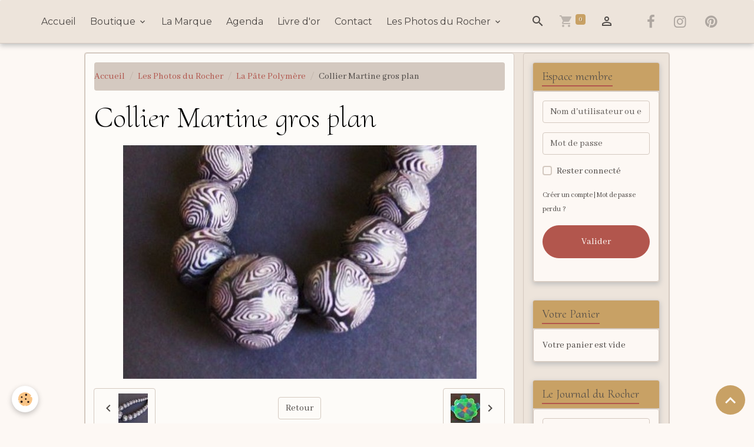

--- FILE ---
content_type: text/html; charset=UTF-8
request_url: https://www.merveillesdurocher.com/album/la-pate-polymere/collier-martine-gros-plan.html
body_size: 78580
content:

<!DOCTYPE html>
<html lang="fr">
    <head>
        <title>Collier Martine gros plan</title>
        <meta name="theme-color" content="rgb(237, 228, 219)">
        <meta name="msapplication-navbutton-color" content="rgb(237, 228, 219)">
        <!-- METATAGS -->
        <!-- rebirth / basic -->
<!--[if IE]>
<meta http-equiv="X-UA-Compatible" content="IE=edge">
<![endif]-->
<meta charset="utf-8">
<meta name="viewport" content="width=device-width, initial-scale=1, shrink-to-fit=no">
    <link rel="image_src" href="https://www.merveillesdurocher.com/medias/album/collier-martine-gros-plan.jpg" />
    <meta property="og:image" content="https://www.merveillesdurocher.com/medias/album/collier-martine-gros-plan.jpg" />
    <link href="//www.merveillesdurocher.com/fr/themes/designlines/6023a233c724f93352b2bbea.css?v=a6834be127172c8e1e16328dfa78a28c" rel="stylesheet">
    <link rel="canonical" href="https://www.merveillesdurocher.com/album/la-pate-polymere/collier-martine-gros-plan.html">
<meta name="generator" content="e-monsite (e-monsite.com)">

    <link rel="icon" href="https://www.merveillesdurocher.com/medias/site/favicon/cristal-logobis.jpg">
    <link rel="apple-touch-icon" sizes="114x114" href="https://www.merveillesdurocher.com/medias/site/mobilefavicon/cristal-logobis.jpg?fx=c_114_114">
    <link rel="apple-touch-icon" sizes="72x72" href="https://www.merveillesdurocher.com/medias/site/mobilefavicon/cristal-logobis.jpg?fx=c_72_72">
    <link rel="apple-touch-icon" href="https://www.merveillesdurocher.com/medias/site/mobilefavicon/cristal-logobis.jpg?fx=c_57_57">
    <link rel="apple-touch-icon-precomposed" href="https://www.merveillesdurocher.com/medias/site/mobilefavicon/cristal-logobis.jpg?fx=c_57_57">

<link href="https://fonts.googleapis.com/css?family=Cormorant%20Upright:300,400,700%7CAbhaya%20Libre:300,400,700&amp;display=swap" rel="stylesheet">

    
    <link rel="preconnect" href="https://fonts.googleapis.com">
    <link rel="preconnect" href="https://fonts.gstatic.com" crossorigin="anonymous">
    <link href="https://fonts.googleapis.com/css?family=Montserrat:300,300italic,400,400italic,700,700italic&display=swap" rel="stylesheet">

<link href="//www.merveillesdurocher.com/themes/combined.css?v=6_1642769533_590" rel="stylesheet">


<link rel="preload" href="//www.merveillesdurocher.com/medias/static/themes/bootstrap_v4/js/jquery-3.6.3.min.js?v=26012023" as="script">
<script src="//www.merveillesdurocher.com/medias/static/themes/bootstrap_v4/js/jquery-3.6.3.min.js?v=26012023"></script>
<link rel="preload" href="//www.merveillesdurocher.com/medias/static/themes/bootstrap_v4/js/popper.min.js?v=31012023" as="script">
<script src="//www.merveillesdurocher.com/medias/static/themes/bootstrap_v4/js/popper.min.js?v=31012023"></script>
<link rel="preload" href="//www.merveillesdurocher.com/medias/static/themes/bootstrap_v4/js/bootstrap.min.js?v=31012023" as="script">
<script src="//www.merveillesdurocher.com/medias/static/themes/bootstrap_v4/js/bootstrap.min.js?v=31012023"></script>
<script src="//www.merveillesdurocher.com/themes/combined.js?v=6_1642769533_590&lang=fr"></script>
<script type="application/ld+json">
    {
        "@context" : "https://schema.org/",
        "@type" : "WebSite",
        "name" : "Aux Merveilles du Rocher, boutique de bijoux en pierres fines & créations françaises",
        "url" : "https://www.merveillesdurocher.com/"
    }
</script>




        <!-- //METATAGS -->
            <script src="//www.merveillesdurocher.com/medias/static/js/rgpd-cookies/jquery.rgpd-cookies.js?v=2084"></script>
    <script>
                                    $(document).ready(function() {
            $.RGPDCookies({
                theme: 'bootstrap_v4',
                site: 'www.merveillesdurocher.com',
                privacy_policy_link: '/about/privacypolicy/',
                cookies: [{"id":"675cc819bcea33f16a4789e1","favicon_url":"https:\/\/static.e-monsite.com\/im\/rgpd\/default\/facebook.png","enabled":"1","model":"facebook_pixel","title":"Facebook Pixel","short_description":"Identifie les visiteurs en provenance de publications Facebook","long_description":"Parce que vous ne venez pas tous les jours sur notre site, ce petit bout de code que nous fourni Facebook nous permet de poursuivre nos \u00e9changes dans votre fil d\u2019actualit\u00e9.","privacy_policy_url":"https:\/\/www.facebook.com\/business\/gdpr","slug":"facebook-pixel"},{"id":"675cc819bd2a5febd56fc13f","favicon_url":"https:\/\/ssl.gstatic.com\/analytics\/20210414-01\/app\/static\/analytics_standard_icon.png","enabled":"1","model":"google_analytics","title":"Google Analytics","short_description":"Permet d'analyser les statistiques de consultation de notre site","long_description":"Indispensable pour piloter notre site internet, il permet de mesurer des indicateurs comme l\u2019affluence, les produits les plus consult\u00e9s, ou encore la r\u00e9partition g\u00e9ographique des visiteurs.","privacy_policy_url":"https:\/\/support.google.com\/analytics\/answer\/6004245?hl=fr","slug":"google-analytics"},{"id":"675cc819bd45d237792a634f","favicon_url":"","enabled":"1","model":"cloudflare","title":"Cloudflare","short_description":"Ce cookie aide au chargement de la page et \u00e0 l'authentification de l'utilisateur","long_description":"Ce cookie associ\u00e9 au site CloudFlare est utilis\u00e9 pour acc\u00e9l\u00e9rer le temps de chargement des pages. Selon l'\u00e9diteur, il est utilis\u00e9 pour contourner toute restriction de s\u00e9curit\u00e9 bas\u00e9e sur l'adresse IP de l'utilisateur. Il ne contient aucune information personnelle.","privacy_policy_url":"https:\/\/www.cloudflare.com\/privacypolicy\/","slug":"cloudflare"},{"id":"675cc819bd5d9f741210a2c2","favicon_url":"","enabled":"1","model":"google_recaptcha","title":"Google Recaptcha","short_description":"S\u00e9curise nos formulaires de contact","long_description":"S\u00e9curise nos formulaires de contact.","privacy_policy_url":"https:\/\/developers.google.com\/recaptcha\/docs\/v3","slug":"google-recaptcha"},{"id":null,"favicon_url":"https:\/\/ssl.gstatic.com\/analytics\/20210414-01\/app\/static\/analytics_standard_icon.png","enabled":true,"model":"google_analytics","title":"Google Analytics","short_description":"Permet d'analyser les statistiques de consultation de notre site","long_description":"Indispensable pour piloter notre site internet, il permet de mesurer des indicateurs comme l\u2019affluence, les produits les plus consult\u00e9s, ou encore la r\u00e9partition g\u00e9ographique des visiteurs.","privacy_policy_url":"https:\/\/support.google.com\/analytics\/answer\/6004245?hl=fr","slug":"google-analytics"},{"id":null,"favicon_url":"","enabled":true,"model":"addthis","title":"AddThis","short_description":"Partage social","long_description":"Nous utilisons cet outil afin de vous proposer des liens de partage vers des plateformes tiers comme Twitter, Facebook, etc.","privacy_policy_url":"https:\/\/www.oracle.com\/legal\/privacy\/addthis-privacy-policy.html","slug":"addthis"}],
                modal_title: 'Gestion\u0020des\u0020cookies',
                modal_description: 'd\u00E9pose\u0020des\u0020cookies\u0020pour\u0020am\u00E9liorer\u0020votre\u0020exp\u00E9rience\u0020de\u0020navigation,\nmesurer\u0020l\u0027audience\u0020du\u0020site\u0020internet,\u0020afficher\u0020des\u0020publicit\u00E9s\u0020personnalis\u00E9es,\nr\u00E9aliser\u0020des\u0020campagnes\u0020cibl\u00E9es\u0020et\u0020personnaliser\u0020l\u0027interface\u0020du\u0020site.',
                privacy_policy_label: 'Consulter\u0020la\u0020politique\u0020de\u0020confidentialit\u00E9',
                check_all_label: 'Tout\u0020cocher',
                refuse_button: 'Refuser',
                settings_button: 'Param\u00E9trer',
                accept_button: 'Accepter',
                callback: function() {
                    // website google analytics case (with gtag), consent "on the fly"
                    if ('gtag' in window && typeof window.gtag === 'function') {
                        if (window.jsCookie.get('rgpd-cookie-google-analytics') === undefined
                            || window.jsCookie.get('rgpd-cookie-google-analytics') === '0') {
                            gtag('consent', 'update', {
                                'ad_storage': 'denied',
                                'analytics_storage': 'denied'
                            });
                        } else {
                            gtag('consent', 'update', {
                                'ad_storage': 'granted',
                                'analytics_storage': 'granted'
                            });
                        }
                    }
                }
            });
        });
    </script>
        <script async src="https://www.googletagmanager.com/gtag/js?id=G-4VN4372P6E"></script>
<script>
    window.dataLayer = window.dataLayer || [];
    function gtag(){dataLayer.push(arguments);}
    
    gtag('consent', 'default', {
        'ad_storage': 'denied',
        'analytics_storage': 'denied'
    });
    
    gtag('js', new Date());
    gtag('config', 'G-4VN4372P6E');
</script>

        
    <!-- Global site tag (gtag.js) -->
        <script async src="https://www.googletagmanager.com/gtag/js?id=UA-55013556-1"></script>
        <script>
        window.dataLayer = window.dataLayer || [];
        function gtag(){dataLayer.push(arguments);}

gtag('consent', 'default', {
            'ad_storage': 'denied',
            'analytics_storage': 'denied'
        });
        gtag('set', 'allow_ad_personalization_signals', false);
                gtag('js', new Date());
        gtag('config', 'UA-55013556-1');
    </script>
                <script src="//www.merveillesdurocher.com/medias/static/themes/ems_framework/js/masonry.pkgd.min.js"></script>
        <script src="//www.merveillesdurocher.com/medias/static/themes/ems_framework/js/imagesloaded.pkgd.min.js"></script>
                            </head>
    <body id="album_run_la-pate-polymere_collier-martine-gros-plan" data-template="default">
        

                <!-- BRAND TOP -->
        
        <!-- NAVBAR -->
                                                                                                                <nav class="navbar navbar-expand-lg radius-top" id="navbar" data-animation="sliding">
                                                                    <a aria-label="brand" class="navbar-brand d-inline-flex align-items-center" href="https://www.merveillesdurocher.com/">
                                                    <img src="https://www.merveillesdurocher.com/medias/site/logos/cristal-logobis.jpg" alt="Aux Merveilles du Rocher, boutique de bijoux en pierres fines &amp; créations françaises" class="img-fluid brand-logo mr-2 d-none">
                                                                        <span class="brand-titles d-lg-flex flex-column align-items-start">
                            <span class="brand-title d-none">Aux Merveilles du Rocher, boutique de bijoux en pierres fines & créations françaises</span>
                                                        <span class="brand-subtitle d-none">Bijoux Objets & Créations artisanales</span>
                                                    </span>
                                            </a>
                                                    <button id="buttonBurgerMenu" title="BurgerMenu" class="navbar-toggler collapsed" type="button" data-toggle="collapse" data-target="#menu">
                    <span></span>
                    <span></span>
                    <span></span>
                    <span></span>
                </button>
                <div class="collapse navbar-collapse flex-lg-grow-0 mx-lg-auto" id="menu">
                                                                                                                <ul class="navbar-nav navbar-menu nav-all nav-all-center">
                                                                                                                                                                                            <li class="nav-item" data-index="1">
                            <a class="nav-link" href="https://www.merveillesdurocher.com/">
                                                                Accueil
                            </a>
                                                                                </li>
                                                                                                                                                                                                                                                                            <li class="nav-item dropdown" data-index="2">
                            <a class="nav-link dropdown-toggle" href="https://www.merveillesdurocher.com/boutique/">
                                                                Boutique
                            </a>
                                                                                        <div class="collapse dropdown-menu">
                                    <ul class="list-unstyled">
                                                                                                                                                                                                                                                                                                                                                                                                                <li class="dropdown">
                                                <a class="dropdown-item dropdown-toggle" href="https://www.merveillesdurocher.com/boutique/bijoux/">
                                                    Bijoux
                                                </a>
                                                                                                                                                    <div class="collapse dropdown-menu dropdown-submenu">
                                                        <ul class="list-unstyled">
                                                                                                                            <li>
                                                                    <a class="dropdown-item" href="https://www.merveillesdurocher.com/boutique/bijoux/colliers/">Colliers</a>
                                                                </li>
                                                                                                                            <li>
                                                                    <a class="dropdown-item" href="https://www.merveillesdurocher.com/boutique/bijoux/pendentifs/">Pendentifs</a>
                                                                </li>
                                                                                                                            <li>
                                                                    <a class="dropdown-item" href="https://www.merveillesdurocher.com/boutique/bijoux/bagues/">Bagues</a>
                                                                </li>
                                                                                                                            <li>
                                                                    <a class="dropdown-item" href="https://www.merveillesdurocher.com/boutique/bijoux/bracelets/">Bracelets</a>
                                                                </li>
                                                                                                                            <li>
                                                                    <a class="dropdown-item" href="https://www.merveillesdurocher.com/boutique/bijoux/broches/">Broches</a>
                                                                </li>
                                                                                                                        <li class="dropdown-menu-root">
                                                                <a class="dropdown-item" href="https://www.merveillesdurocher.com/boutique/bijoux/">Bijoux</a>
                                                            </li>
                                                        </ul>
                                                    </div>
                                                                                            </li>
                                                                                                                                                                                                                                                                                                                                                                                                                <li class="dropdown">
                                                <a class="dropdown-item dropdown-toggle" href="https://www.merveillesdurocher.com/boutique/accessoires/">
                                                    Accessoires
                                                </a>
                                                                                                                                                    <div class="collapse dropdown-menu dropdown-submenu">
                                                        <ul class="list-unstyled">
                                                                                                                            <li>
                                                                    <a class="dropdown-item" href="https://www.merveillesdurocher.com/boutique/accessoires/porte-clefs/">Porte-clefs</a>
                                                                </li>
                                                                                                                            <li>
                                                                    <a class="dropdown-item" href="https://www.merveillesdurocher.com/boutique/accessoires/barrettes/">Barrettes</a>
                                                                </li>
                                                                                                                            <li>
                                                                    <a class="dropdown-item" href="https://www.merveillesdurocher.com/boutique/accessoires/ceintures/">Ceintures</a>
                                                                </li>
                                                                                                                            <li>
                                                                    <a class="dropdown-item" href="https://www.merveillesdurocher.com/boutique/accessoires/sacs/">Sacs</a>
                                                                </li>
                                                                                                                        <li class="dropdown-menu-root">
                                                                <a class="dropdown-item" href="https://www.merveillesdurocher.com/boutique/accessoires/">Accessoires</a>
                                                            </li>
                                                        </ul>
                                                    </div>
                                                                                            </li>
                                                                                                                                                                                                                                                                                                                                                                                                                <li class="dropdown">
                                                <a class="dropdown-item dropdown-toggle" href="https://www.merveillesdurocher.com/boutique/objets/">
                                                    Petits objets
                                                </a>
                                                                                                                                                    <div class="collapse dropdown-menu dropdown-submenu">
                                                        <ul class="list-unstyled">
                                                                                                                            <li>
                                                                    <a class="dropdown-item" href="https://www.merveillesdurocher.com/boutique/objets/coupes/">Coupes</a>
                                                                </li>
                                                                                                                            <li>
                                                                    <a class="dropdown-item" href="https://www.merveillesdurocher.com/boutique/objets/porte-savons/">Porte-savons</a>
                                                                </li>
                                                                                                                            <li>
                                                                    <a class="dropdown-item" href="https://www.merveillesdurocher.com/boutique/objets/cendriers/">Cendriers</a>
                                                                </li>
                                                                                                                            <li>
                                                                    <a class="dropdown-item" href="https://www.merveillesdurocher.com/boutique/objets/dessous-de-verres/">Dessous de verre</a>
                                                                </li>
                                                                                                                            <li>
                                                                    <a class="dropdown-item" href="https://www.merveillesdurocher.com/boutique/objets/boites/">Boîtes</a>
                                                                </li>
                                                                                                                            <li>
                                                                    <a class="dropdown-item" href="https://www.merveillesdurocher.com/boutique/objets/photophores/">Photophores</a>
                                                                </li>
                                                                                                                            <li>
                                                                    <a class="dropdown-item" href="https://www.merveillesdurocher.com/boutique/objets/porte-encens/">Porte-encens</a>
                                                                </li>
                                                                                                                            <li>
                                                                    <a class="dropdown-item" href="https://www.merveillesdurocher.com/boutique/objets/vaisselle-accessoires-cuisine/">Vaisselle/accessoires cuisine</a>
                                                                </li>
                                                                                                                        <li class="dropdown-menu-root">
                                                                <a class="dropdown-item" href="https://www.merveillesdurocher.com/boutique/objets/">Petits objets</a>
                                                            </li>
                                                        </ul>
                                                    </div>
                                                                                            </li>
                                                                                                                                                                                                                                                                    <li>
                                                <a class="dropdown-item" href="https://www.merveillesdurocher.com/boutique/boutons/">
                                                    Boutons
                                                </a>
                                                                                                                                            </li>
                                                                                                                                                                                                                                                                    <li>
                                                <a class="dropdown-item" href="https://www.merveillesdurocher.com/boutique/objets-de-decoration/">
                                                    Objets et mobilier de décoration
                                                </a>
                                                                                                                                            </li>
                                                                                                                                                                                                                                                                    <li>
                                                <a class="dropdown-item" href="https://www.merveillesdurocher.com/boutique/pierres-fils-apprets/">
                                                    Fournitures
                                                </a>
                                                                                                                                            </li>
                                                                                <li class="dropdown-menu-root">
                                            <a class="dropdown-item" href="https://www.merveillesdurocher.com/boutique/">Boutique</a>
                                        </li>
                                    </ul>
                                </div>
                                                    </li>
                                                                                                                                                                                            <li class="nav-item" data-index="3">
                            <a class="nav-link" href="https://www.merveillesdurocher.com/pages/la-marque-les-merveilles-du-rocher.html">
                                                                La Marque
                            </a>
                                                                                </li>
                                                                                                                                                                                            <li class="nav-item" data-index="4">
                            <a class="nav-link" href="https://www.merveillesdurocher.com/agenda/">
                                                                Agenda
                            </a>
                                                                                </li>
                                                                                                                                                                                            <li class="nav-item" data-index="5">
                            <a class="nav-link" href="https://www.merveillesdurocher.com/livre-d-or/">
                                                                Livre d'or
                            </a>
                                                                                </li>
                                                                                                                                                                                            <li class="nav-item" data-index="6">
                            <a class="nav-link" href="https://www.merveillesdurocher.com/contact/">
                                                                Contact
                            </a>
                                                                                </li>
                                                                                                                                                                                                                                                                            <li class="nav-item dropdown" data-index="7">
                            <a class="nav-link dropdown-toggle" href="https://www.merveillesdurocher.com/album/">
                                                                Les Photos du Rocher
                            </a>
                                                                                        <div class="collapse dropdown-menu">
                                    <ul class="list-unstyled">
                                                                                                                                                                                                                                                                    <li>
                                                <a class="dropdown-item" href="https://www.merveillesdurocher.com/album/la-pate-polymere/">
                                                    La Pâte Polymère
                                                </a>
                                                                                                                                            </li>
                                                                                                                                                                                                                                                                    <li>
                                                <a class="dropdown-item" href="https://www.merveillesdurocher.com/album/le-macrame/">
                                                    Le Macramé
                                                </a>
                                                                                                                                            </li>
                                                                                                                                                                                                                                                                    <li>
                                                <a class="dropdown-item" href="https://www.merveillesdurocher.com/album/shooting-photos-e-g/">
                                                    Shooting Photos avec Eolia & Gaïa
                                                </a>
                                                                                                                                            </li>
                                                                                <li class="dropdown-menu-root">
                                            <a class="dropdown-item" href="https://www.merveillesdurocher.com/album/">Les Photos du Rocher</a>
                                        </li>
                                    </ul>
                                </div>
                                                    </li>
                                    </ul>
            
                                    
                    
                                        <ul class="navbar-nav navbar-widgets ml-lg-4">
                                                <li class="nav-item d-none d-lg-block">
                            <a href="javascript:void(0)" class="nav-link search-toggler"><i class="material-icons md-search"></i></a>
                        </li>
                                                                        <li class="nav-item">
                            <a href="https://www.merveillesdurocher.com/boutique/do/cart/" class="nav-link">
                                <i class="material-icons md-shopping_cart"></i>
                                <span class="d-lg-none">Panier</span>
                                <span class="badge badge-primary" data-role="cart-count"></span>
                            </a>
                        </li>
                        <li class="nav-item">
                            <a href="https://www.merveillesdurocher.com/boutique/do/account/" class="nav-link">
                                <i class="material-icons md-perm_identity"></i>
                                <span class="d-lg-none">Votre compte</span>
                            </a>
                        </li>
                                            </ul>
                                                                <ul class="website-social-links">
        <li>
        <a target='_blank' href="https://www.facebook.com/merveilles.macrame/" class="btn text-facebook"><i class="sn-icon-facebook"></i></a>
    </li>
        <li>
        <a target='_blank' href="https://www.instagram.com/les_merveilles_du_rocher/" class="btn text-instagram"><i class="sn-icon-instagram"></i></a>
    </li>
        <li>
        <a target='_blank' href="https://www.pinterest.fr/merveillesduroc/" class="btn text-pinterest"><i class="sn-icon-pinterest"></i></a>
    </li>
    </ul>
                    
                    
                                        <form method="get" action="https://www.merveillesdurocher.com/search/site/" id="navbar-search" class="fade">
                        <input class="form-control form-control-lg" type="text" name="q" value="" placeholder="Votre recherche" pattern=".{3,}" required>
                        <button type="submit" class="btn btn-link btn-lg"><i class="material-icons md-search"></i></button>
                        <button type="button" class="btn btn-link btn-lg search-toggler d-none d-lg-inline-block"><i class="material-icons md-clear"></i></button>
                    </form>
                                    </div>
                    </nav>

        <!-- HEADER -->
                                                                                                        <header id="header" class="radius-bottom">
                                </header>
                <!-- //HEADER -->

        <!-- WRAPPER -->
                                                                                                                                <div id="wrapper" class="container margin-top radius">

                        <div class="row align-items-lg-start">
                            <main id="main" class="col-lg-9">

                                                                            <ol class="breadcrumb">
                                    <li class="breadcrumb-item"><a href="https://www.merveillesdurocher.com/">Accueil</a></li>
                                                <li class="breadcrumb-item"><a href="https://www.merveillesdurocher.com/album/">Les Photos du Rocher</a></li>
                                                <li class="breadcrumb-item"><a href="https://www.merveillesdurocher.com/album/la-pate-polymere/">La Pâte Polymère</a></li>
                                                <li class="breadcrumb-item active">Collier Martine gros plan</li>
                        </ol>

    <script type="application/ld+json">
        {
            "@context": "https://schema.org",
            "@type": "BreadcrumbList",
            "itemListElement": [
                                {
                    "@type": "ListItem",
                    "position": 1,
                    "name": "Accueil",
                    "item": "https://www.merveillesdurocher.com/"
                  },                                {
                    "@type": "ListItem",
                    "position": 2,
                    "name": "Les Photos du Rocher",
                    "item": "https://www.merveillesdurocher.com/album/"
                  },                                {
                    "@type": "ListItem",
                    "position": 3,
                    "name": "La Pâte Polymère",
                    "item": "https://www.merveillesdurocher.com/album/la-pate-polymere/"
                  },                                {
                    "@type": "ListItem",
                    "position": 4,
                    "name": "Collier Martine gros plan",
                    "item": "https://www.merveillesdurocher.com/album/la-pate-polymere/collier-martine-gros-plan.html"
                  }                          ]
        }
    </script>
                                            
                                        
                                        
                                                                                                        <div class="view view-album" id="view-item" data-category="la-pate-polymere" data-id-album="5087302111b1c3248c23af76">
    <div class="container">
        <div class="row">
            <div class="col">
                <h1 class="view-title">Collier Martine gros plan</h1>
                
    
<div id="site-module-4fcdb2d3d0fe4ef4ec418953" class="site-module" data-itemid="4fcdb2d3d0fe4ef4ec418953" data-siteid="4fc8ac3a8a3b4ef4ec413238" data-category="item"></div>


                <p class="text-center">
                    <img src="https://www.merveillesdurocher.com/medias/album/collier-martine-gros-plan.jpg" alt="Collier Martine gros plan" class="img-fluid">
                </p>

                
                <ul class="pager">
                                            <li class="prev-page">
                            <a href="https://www.merveillesdurocher.com/album/la-pate-polymere/collier-martine.html" class="page-link">
                                <i class="material-icons md-chevron_left"></i>
                                <img src="https://www.merveillesdurocher.com/medias/album/collier-martine.jpg?fx=c_50_50" width="50" alt="">
                            </a>
                        </li>
                                        <li>
                        <a href="https://www.merveillesdurocher.com/album/la-pate-polymere/" class="page-link">Retour</a>
                    </li>
                                            <li class="next-page">
                            <a href="https://www.merveillesdurocher.com/album/la-pate-polymere/coupelle-no3.html" class="page-link">
                                <img src="https://www.merveillesdurocher.com/medias/album/coupelle-no3.jpg?fx=c_50_50" width="50" alt="">
                                <i class="material-icons md-chevron_right"></i>
                            </a>
                        </li>
                                    </ul>
            </div>
        </div>
    </div>

    
    <div class="container plugin-list">
        <div class="row">
            <div class="col">
                <div class="plugins">
                    
                                            <div id="social-4fcdb2d3db5a4ef4ec4123ad" class="plugin" data-plugin="social">
    <div class="a2a_kit a2a_kit_size_32 a2a_default_style">
        <a class="a2a_dd" href="https://www.addtoany.com/share"></a>
        <a class="a2a_button_facebook"></a>
        <a class="a2a_button_x"></a>
        <a class="a2a_button_email"></a>
    </div>
    <script>
        var a2a_config = a2a_config || {};
        a2a_config.onclick = 1;
        a2a_config.locale = "fr";
    </script>
    <script async src="https://static.addtoany.com/menu/page.js"></script>
</div>                    
                    
                    
                                                                        
                                                                                                
<div class="plugin plugin-comment" id="comment-add">
    <p class="h3">Ajouter un commentaire</p>
    <form id="commentForm" method="post" action="https://www.merveillesdurocher.com/album/do/postcomment/album/5087302111b1c3248c23af76">
        
                    <div class="form-group">
                <label for="comment_field_name" class="required">Nom</label>
                <input type="text" class="form-control" name="name" id="comment_field_name" value="" required>
            </div>

            <div class="form-group">
                <label for="comment_field_email">E-mail</label>
                <input type="email" class="form-control" name="email" id="comment_field_email" value="">
            </div>

            <div class="form-group">
                <label for="comment_field_url">Site Internet</label>
                <input type="url" class="form-control" name="web" id="comment_field_url" value="">
            </div>
        
        <div class="form-group">
            <div class="control-text-format" data-target="comment_field_message">
    <div class="btn-group">
        <button type="button" class="btn btn-sm" data-tag="[b]" title="Gras"><i class="material-icons md-format_bold"></i></button>
        <button type="button" class="btn btn-sm" data-tag="[i]" title="Italique"><i class="material-icons md-format_italic"></i></button>
        <button type="button" class="btn btn-sm" data-tag="[u]" title="Souligné"><i class="material-icons md-format_underlined"></i></button>
        <button type="button" class="btn btn-sm" data-modal="size" title="Taille du texte"><i class="material-icons md-text_fields"></i></button>
        <div class="d-inline-block dropdown">
            <button type="button" class="btn btn-sm dropdown-toggle" data-toggle="dropdown" title="Couleur du texte"><i class="material-icons md-format_color_text"></i></button>
            <div class="dropdown-menu control-text-format-colors">
                <span style="background-color:#fefe33"></span>
                <span style="background-color:#fbbc03"></span>
                <span style="background-color:#fb9902"></span>
                <span style="background-color:#fd5308"></span>
                <span style="background-color:#fe2712"></span>
                <span style="background-color:#a7194b"></span>
                <span style="background-color:#8601af"></span>
                <span style="background-color:#3d01a4"></span>
                <span style="background-color:#0247fe"></span>
                <span style="background-color:#0392ce"></span>
                <span style="background-color:#66b032"></span>
                <span style="background-color:#d0ea2b"></span>
                <span style="background-color:#fff"></span>
                <span style="background-color:#ccc"></span>
                <span style="background-color:#999"></span>
                <span style="background-color:#666"></span>
                <span style="background-color:#333"></span>
                <span style="background-color:#000"></span>
                <div class="input-group input-group-sm">
                    <input type="text" class="form-control" maxlength="7" value="" placeholder="#000000">
                    <div class="input-group-append">
                        <button class="btn btn-secondary" type="button"><i class="material-icons md-check"></i></button>
                    </div>
                </div>
            </div>
        </div>
        <button type="button" class="btn btn-sm" data-modal="quote" title="Citation"><i class="material-icons md-format_quote"></i></button>
        <button type="button" class="btn btn-sm" data-tag="[center]" title="Texte centré"><i class="material-icons md-format_align_center"></i></button>
        <button type="button" class="btn btn-sm" data-modal="url" title="Lien"><i class="material-icons md-insert_link"></i></button>
        <button type="button" class="btn btn-sm" data-modal="spoiler" title="Texte caché"><i class="material-icons md-visibility_off"></i></button>
        <button type="button" class="btn btn-sm" data-modal="img" title="Image"><i class="material-icons md-insert_photo"></i></button>
        <button type="button" class="btn btn-sm" data-modal="video" title="Vidéo"><i class="material-icons md-movie"></i></button>
        <button type="button" class="btn btn-sm" data-tag="[code]" title="Code"><i class="material-icons md-code"></i></button>
                <button type="button" class="btn btn-sm" data-toggle="smileys" title="Émoticônes"><i class="material-icons md-sentiment_satisfied"></i></button>
                <button type="button" class="btn btn-sm" data-toggle="preview"><i class="material-icons md-check"></i> Aperçu</button>
    </div>
</div>            <textarea class="form-control" name="comment" rows="10" cols="1" id="comment_field_message" required></textarea>
                            <div class="control-text-smileys d-none mt-1">
        <button type="button" class="btn btn-link" rel=":1:">
        <img src="//www.merveillesdurocher.com/medias/static/themes/smileys/1.png" alt="">
    </button>
        <button type="button" class="btn btn-link" rel=":2:">
        <img src="//www.merveillesdurocher.com/medias/static/themes/smileys/2.png" alt="">
    </button>
        <button type="button" class="btn btn-link" rel=":3:">
        <img src="//www.merveillesdurocher.com/medias/static/themes/smileys/3.png" alt="">
    </button>
        <button type="button" class="btn btn-link" rel=":4:">
        <img src="//www.merveillesdurocher.com/medias/static/themes/smileys/4.png" alt="">
    </button>
        <button type="button" class="btn btn-link" rel=":5:">
        <img src="//www.merveillesdurocher.com/medias/static/themes/smileys/5.png" alt="">
    </button>
        <button type="button" class="btn btn-link" rel=":6:">
        <img src="//www.merveillesdurocher.com/medias/static/themes/smileys/6.png" alt="">
    </button>
        <button type="button" class="btn btn-link" rel=":7:">
        <img src="//www.merveillesdurocher.com/medias/static/themes/smileys/7.png" alt="">
    </button>
        <button type="button" class="btn btn-link" rel=":8:">
        <img src="//www.merveillesdurocher.com/medias/static/themes/smileys/8.png" alt="">
    </button>
        <button type="button" class="btn btn-link" rel=":9:">
        <img src="//www.merveillesdurocher.com/medias/static/themes/smileys/9.png" alt="">
    </button>
        <button type="button" class="btn btn-link" rel=":10:">
        <img src="//www.merveillesdurocher.com/medias/static/themes/smileys/10.png" alt="">
    </button>
        <button type="button" class="btn btn-link" rel=":11:">
        <img src="//www.merveillesdurocher.com/medias/static/themes/smileys/11.png" alt="">
    </button>
        <button type="button" class="btn btn-link" rel=":12:">
        <img src="//www.merveillesdurocher.com/medias/static/themes/smileys/12.png" alt="">
    </button>
        <button type="button" class="btn btn-link" rel=":13:">
        <img src="//www.merveillesdurocher.com/medias/static/themes/smileys/13.png" alt="">
    </button>
        <button type="button" class="btn btn-link" rel=":14:">
        <img src="//www.merveillesdurocher.com/medias/static/themes/smileys/14.png" alt="">
    </button>
        <button type="button" class="btn btn-link" rel=":15:">
        <img src="//www.merveillesdurocher.com/medias/static/themes/smileys/15.png" alt="">
    </button>
        <button type="button" class="btn btn-link" rel=":16:">
        <img src="//www.merveillesdurocher.com/medias/static/themes/smileys/16.png" alt="">
    </button>
        <button type="button" class="btn btn-link" rel=":17:">
        <img src="//www.merveillesdurocher.com/medias/static/themes/smileys/17.png" alt="">
    </button>
        <button type="button" class="btn btn-link" rel=":18:">
        <img src="//www.merveillesdurocher.com/medias/static/themes/smileys/18.png" alt="">
    </button>
        <button type="button" class="btn btn-link" rel=":19:">
        <img src="//www.merveillesdurocher.com/medias/static/themes/smileys/19.png" alt="">
    </button>
        <button type="button" class="btn btn-link" rel=":20:">
        <img src="//www.merveillesdurocher.com/medias/static/themes/smileys/20.png" alt="">
    </button>
        <button type="button" class="btn btn-link" rel=":21:">
        <img src="//www.merveillesdurocher.com/medias/static/themes/smileys/21.png" alt="">
    </button>
        <button type="button" class="btn btn-link" rel=":22:">
        <img src="//www.merveillesdurocher.com/medias/static/themes/smileys/22.png" alt="">
    </button>
        <button type="button" class="btn btn-link" rel=":23:">
        <img src="//www.merveillesdurocher.com/medias/static/themes/smileys/23.png" alt="">
    </button>
        <button type="button" class="btn btn-link" rel=":24:">
        <img src="//www.merveillesdurocher.com/medias/static/themes/smileys/24.png" alt="">
    </button>
        <button type="button" class="btn btn-link" rel=":25:">
        <img src="//www.merveillesdurocher.com/medias/static/themes/smileys/25.png" alt="">
    </button>
        <button type="button" class="btn btn-link" rel=":26:">
        <img src="//www.merveillesdurocher.com/medias/static/themes/smileys/26.png" alt="">
    </button>
        <button type="button" class="btn btn-link" rel=":27:">
        <img src="//www.merveillesdurocher.com/medias/static/themes/smileys/27.png" alt="">
    </button>
        <button type="button" class="btn btn-link" rel=":28:">
        <img src="//www.merveillesdurocher.com/medias/static/themes/smileys/28.png" alt="">
    </button>
        <button type="button" class="btn btn-link" rel=":29:">
        <img src="//www.merveillesdurocher.com/medias/static/themes/smileys/29.png" alt="">
    </button>
        <button type="button" class="btn btn-link" rel=":30:">
        <img src="//www.merveillesdurocher.com/medias/static/themes/smileys/30.png" alt="">
    </button>
        <button type="button" class="btn btn-link" rel=":31:">
        <img src="//www.merveillesdurocher.com/medias/static/themes/smileys/31.png" alt="">
    </button>
        <button type="button" class="btn btn-link" rel=":32:">
        <img src="//www.merveillesdurocher.com/medias/static/themes/smileys/32.png" alt="">
    </button>
        <button type="button" class="btn btn-link" rel=":33:">
        <img src="//www.merveillesdurocher.com/medias/static/themes/smileys/33.png" alt="">
    </button>
        <button type="button" class="btn btn-link" rel=":34:">
        <img src="//www.merveillesdurocher.com/medias/static/themes/smileys/34.png" alt="">
    </button>
        <button type="button" class="btn btn-link" rel=":35:">
        <img src="//www.merveillesdurocher.com/medias/static/themes/smileys/35.png" alt="">
    </button>
        <button type="button" class="btn btn-link" rel=":36:">
        <img src="//www.merveillesdurocher.com/medias/static/themes/smileys/36.png" alt="">
    </button>
        <button type="button" class="btn btn-link" rel=":37:">
        <img src="//www.merveillesdurocher.com/medias/static/themes/smileys/37.png" alt="">
    </button>
        <button type="button" class="btn btn-link" rel=":38:">
        <img src="//www.merveillesdurocher.com/medias/static/themes/smileys/38.png" alt="">
    </button>
        <button type="button" class="btn btn-link" rel=":39:">
        <img src="//www.merveillesdurocher.com/medias/static/themes/smileys/39.png" alt="">
    </button>
    </div>                    </div>
                    <div class="form-group">
    <script src='https://www.google.com/recaptcha/api.js'></script>
    <div class="g-recaptcha" data-sitekey="6Lc_4nAUAAAAAN_PLClU9JkWcNwECtRKXfm_MOI1"></div>
</div>            <button type="submit" name="s" class="btn btn-primary">Ajouter</button>
    </form>
</div>
                                                                                                                        </div>
            </div>
        </div>
    </div>
</div>


                </main>

                                <aside id="sidebar" class="col-lg-3">
                    <div id="sidebar-inner">
                                                                                                                                                                                                        <div id="widget-1"
                                     class="widget"
                                     data-id="widget_member"
                                     data-widget-num="1">
                                            <div class="widget-title">
            <span>
                    Espace membre
                </span>
                </div>
                                                                                                                            <div class="widget-content">
                                                    <form method="post" action="https://www.merveillesdurocher.com/members/connect">
        <div class="form-group">
            <input class="form-control" type="text" name="username" value="" placeholder="Nom d'utilisateur ou e-mail" required>
        </div>

        <div class="form-group">
            <input class="form-control" type="password" name="passwd" value="" placeholder="Mot de passe" required>
        </div>

        <div class="form-group">
            <div class="custom-control custom-checkbox">
                <input class="custom-control-input" type="checkbox" name="rememberme" value="1" id="rememberme">
                <label for="rememberme" class="custom-control-label">Rester connecté</label>
            </div>
        </div>

        <div class="form-group">
            <small>
                                    <a href="https://www.merveillesdurocher.com/members/subscribe">Créer un compte</a> |
                                <a href="https://www.merveillesdurocher.com/members/passwordlost">Mot de passe perdu ?</a>
            </small>
        </div>

        <button type="submit" name="s" class="btn btn-primary btn-block">Valider</button>
        <p class="mt-4">
            <a class="login-button btn btn-primary login-with-google-button btn-block" href="/members/login/google" hidden><i class="fa fa-google btn-icon"></i> Se connecter avec Google</a>
        </p>
    </form>

                                            </div>
                                                                                                            </div>
                                                                                                                                                                                                                                                                                                                                                            <div id="widget-2"
                                     class="widget"
                                     data-id="widget_eco_cart"
                                     data-widget-num="2">
                                            <div class="widget-title">
            <span>
                    Votre Panier
                </span>
                </div>
                                                                                                                        <div class="widget-content">
                                            <input type="hidden" name="mode" value="complete">

            <p class="no_item">Votre panier est vide</p>
    
    
                                        </div>
                                                                                                            </div>
                                                                                                                                                                                                                                                                                                        <div id="widget-3"
                                     class="widget"
                                     data-id="widget_blogpost_categories"
                                     data-widget-num="3">
                                            <div class="widget-title">
            <span>
                    Le Journal du Rocher
                </span>
                </div>
                                                                                                                            <div class="widget-content">
                                                <div class="list-group blog-categories" data-addon="blog">
                                                            <a class="blog-category list-group-item list-group-item-action d-flex align-items-center" data-category="commandes" href="https://www.merveillesdurocher.com/blog/commandes/">
                                                    <img src="https://www.merveillesdurocher.com/medias/images/dscf9881.jpg?fx=c_50_50&v=1" alt="Cabochons de Pierres Fines pour de futurs Colliers" class="img-fluid mr-2">
                                                Le Sur-Mesure rien que pour Vous
                        <span class="badge ml-auto badge-count">1</span>
                    </a>
                                                                                    <a class="blog-category list-group-item list-group-item-action d-flex align-items-center" data-category="en-cours-de-fabrication" href="https://www.merveillesdurocher.com/blog/en-cours-de-fabrication/">
                                                    <img src="https://www.merveillesdurocher.com/medias/images/dscf9881.jpg?fx=c_50_50&v=1" alt="Cabochons de Pierres Fines pour de futurs Colliers" class="img-fluid mr-2">
                                                En cours de Fabrication
                        <span class="badge ml-auto badge-count">3</span>
                    </a>
                                        </div>

                                            </div>
                                                                                                            </div>
                                                                                                                                                                                                                                                                                                                                <div id="widget-4"
                                     class="widget"
                                     data-id="widget_guestbook_last"
                                     data-widget-num="4">
                                            <div class="widget-title">
            <span>
                    Livre d'or
                </span>
                </div>
                                                                                                                            <div class="widget-content">
                                                <ul class="media-list guestbook-items" data-addon="guestbook">
        <li class="media guestbook-item">
        <div class="media-body">
            <p class="metas mb-0">
                <span>
                    <span class="meta-author">Escandell</span>
                    <span class="meta-date">Le 04/07/2022</span>
                </span>
            </p>
            <p class="media-description mb-0">rien qu'en voyant la photo ce fut un coup de coeur !!! et le bracelet à la réception .... juste magnifique ...</p>
        </div>
    </li>
        <li class="media guestbook-item">
        <div class="media-body">
            <p class="metas mb-0">
                <span>
                    <span class="meta-author">Fanny</span>
                    <span class="meta-date">Le 30/07/2021</span>
                </span>
            </p>
            <p class="media-description mb-0">Une magnifique rencontre. Personne très douce qui maîtrise les pierres . De magnifiques créations . 
Merci ...</p>
        </div>
    </li>
        <li class="media guestbook-item">
        <div class="media-body">
            <p class="metas mb-0">
                <span>
                    <span class="meta-author">M</span>
                    <span class="meta-date">Le 25/07/2021</span>
                </span>
            </p>
            <p class="media-description mb-0">Des bijoux en macramé avec des graphismes très inspirant !</p>
        </div>
    </li>
    </ul>
<p>
    <a href="https://www.merveillesdurocher.com/livre-d-or/" class="btn btn-secondary btn-sm">Tous les messages</a>
</p>
                                            </div>
                                                                                                            </div>
                                                                                                                                                                                                                                                                                                                                                            <div id="widget-5"
                                     class="widget"
                                     data-id="widget_instagram"
                                     data-widget-num="5">
                                            <a href="https://www.instagram.com/les_merveilles_du_rocher/" class="widget-title">
            <span>
                    Les Merveilles sur Instagram
                </span>
                </a>
                                                                                                                        <div class="widget-content">
                                                <div class="alert alert-warning">Vous devez vous connecter à votre compte Instagram depuis votre manager pour accéder à votre flux</div>

                                        </div>
                                                                                                            </div>
                                                                                                                                                                                                                                                                                                        <div id="widget-6"
                                     class="widget"
                                     data-id="widget_fbpageplugin"
                                     data-widget-num="6">
                                            <a href="https://www.facebook.com/merveilles.macrame/" class="widget-title">
            <span>
                    Les Merveilles sur FB
                </span>
                </a>
                                                                                                                            <div class="widget-content">
                                                <script>
$(window).on('load', function () {
    var iframeWidth = Math.round($('.fb-page').parent().width());
    $('.fb-page').attr('data-width', iframeWidth);
    
    window.fbAsyncInit = function() {
	  FB.init({
		xfbml      : true,
		version    : 'v2.4'
	  });
      FB.Event.subscribe("xfbml.render", function(){
        $(window).trigger('resize');
      });
	};

    (function(d, s, id) {
            	////init des var
    			var js, fjs = d.getElementsByTagName(s)[0];
    			
    			//si j'ai déjà le SDK dans la page, je reload juste le plugin
    			if (d.getElementById(id)){
    				return false;
    			}else{
    				js = d.createElement(s); js.id = id;
    				js.src = "//connect.facebook.net/fr_FR/sdk.js";
    				fjs.parentNode.insertBefore(js, fjs);
    			}
    }(document, 'script', 'facebook-jssdk'));
});
</script>
<div class="fb-page" data-href="https://www.facebook.com/merveilles.macrame/" data-height="500" data-hide_cover="false" data-show_facepile="true" data-show_posts="true" data-hide_cta="false" data-small_header="false" data-adapt_container_width="true"></div>
                                            </div>
                                                                                                            </div>
                                                                                                                                                                                                                                                                                                                                <div id="widget-7"
                                     class="widget"
                                     data-id="widget_event_comingup"
                                     data-widget-num="7">
                                            <div class="widget-title">
            <span>
                    Événements à venir
                </span>
                </div>
                                                                                                                            <div class="widget-content">
                                                    <span class="text-muted">Aucun évènement à afficher.</span>

                                            </div>
                                                                                                            </div>
                                                                                                                                                                                                                                                                                                                                <div id="widget-8"
                                     class="widget"
                                     data-id="widget_googletraduction"
                                     data-widget-num="8">
                                                                                                                                                            <div class="widget-content">
                                                        <div class="list-group">
                <a href="https://www.merveillesdurocher.com" class="list-group-item list-group-item-action">
            <img src="https://www.merveillesdurocher.com/medias/static/im/flags/fr.png" alt="Français"> Français
        </a>
                <a href="http://translate.google.com/translate?u=www.merveillesdurocher.com&sl=fr&tl=en&ie=UTF-8" class="list-group-item list-group-item-action">
            <img src="https://www.merveillesdurocher.com/medias/static/im/flags/en.png" alt="English"> English
        </a>
            </div>
    
                                            </div>
                                                                                                            </div>
                                                                                                                                                                                    </div>
                </aside>
            </div>
                    </div>
        <!-- //WRAPPER -->

                <footer id="footer">
                            
<div id="rows-6023a233c724f93352b2bbea" class="rows" data-total-pages="1" data-current-page="1">
                            
                        
                                                                                        
                                                                
                
                        
                
                
                                    
                
                                
        
                                    <div id="row-6023a233c724f93352b2bbea-1" class="row-container pos-1 page_1 container">
                    <div class="row-content">
                                                                                <div class="row" data-role="line">
                                    
                                                                                
                                                                                                                                                                                                            
                                                                                                                                                                                                                                                    
                                                                                
                                                                                
                                                                                                                        
                                                                                                                                                                    
                                                                                                                                                                            
                                                                                        <div data-role="cell" data-size="md" id="cell-5e9b47f30d9f54059ccdcba3" class="col widget-menu" style="-ms-flex-preferred-size:50.153754512634%;flex-basis:50.153754512634%">
                                               <div class="col-content">                                                                                <div class="widget-menu list-group" data-addon="pages" id="group-id-902">
                                                                                            <div class="d-flex list-group-item list-group-item-action">
                    <a href="https://www.instagram.com/les_merveilles_du_rocher/" >Les Merveilles sur Instagram</a>
                                    </div>
                                                                                                                            <div class="d-flex list-group-item list-group-item-action">
                    <a href="https://www.pinterest.fr/merveillesduroc/" >Les Merveilles sur Pinterest</a>
                                    </div>
                                                    </div>
    
                                                                                                    </div>
                                            </div>
                                                                                                                        
                                                                                
                                                                                                                                                                                                            
                                                                                                                                                                                                                                                    
                                                                                
                                                                                
                                                                                                                        
                                                                                                                                                                    
                                                                                                                                                                            
                                                                                        <div data-role="cell" data-size="sm" id="cell-5e9b49b2be4354059ccd1ef8" class="col widget-menu" style="-ms-flex-preferred-size:49.846245487365%;flex-basis:49.846245487365%">
                                               <div class="col-content">                                                                                <div class="widget-menu list-group" data-addon="pages" id="group-id-877">
                                                                                            <div class="d-flex list-group-item list-group-item-action">
                    <a href="http://naniebijoux.canalblog.com/" >Les Merveilles sur Canalblog</a>
                                    </div>
                                                                                                                            <div class="d-flex list-group-item list-group-item-action">
                    <a href="https://www.facebook.com/merveilles.macrame/" >Les Merveilles sur Facebook</a>
                                    </div>
                                                    </div>
    
                                                                                                    </div>
                                            </div>
                                                                                                                                                        </div>
                                            </div>
                                    </div>
                                                    
                        
                                                                                        
                                                                
                
                        
                
                
                                    
                
                                
        
                                    <div id="row-6023a233c724f93352b2bbea-2" class="row-container pos-2 page_1 container">
                    <div class="row-content">
                                                                                <div class="row" data-role="line">
                                    
                                                                                
                                                                                                                                                                                                            
                                                                                                                                                                
                                                                                
                                                                                
                                                                                                                        
                                                                                
                                                                                                                                                                            
                                                                                        <div data-role="cell" data-size="lg" id="cell-5e9b4d0f2e4e54059ccdbf2c" class="col">
                                               <div class="col-content col-no-widget">                                                        <p style="text-align: center;"><span style="font-size:10px;"><span style="font-family:arial,helvetica,sans-serif;">Copyright 2012 - 2024</span></span></p>

                                                                                                    </div>
                                            </div>
                                                                                                                                                        </div>
                                            </div>
                                    </div>
                        </div>

                        <div class="container">
                
                
                            </div>

                            <ul id="legal-mentions" class="footer-mentions">
            <li><a href="https://www.merveillesdurocher.com/about/legal/">Mentions légales</a></li>
    
                        <li><a href="https://www.merveillesdurocher.com/about/cgu/">Conditions générales d'utilisation</a></li>
            
                        <li><a href="https://www.merveillesdurocher.com/about/cgv/">Conditions générales de vente</a></li>
            
            <li><a href="https://www.merveillesdurocher.com/about/retraction/">Formulaire de rétractation</a></li>
    
            <li><a href="https://www.merveillesdurocher.com/about/privacypolicy/">Politique de confidentialité</a></li>
    
            <li><button id="cookies" type="button" aria-label="Gestion des cookies">Gestion des cookies</button></li>
    </ul>
                    </footer>
        
        
        
            

 
    
						 	 





                <button id="scroll-to-top" class="d-none d-sm-inline-block" type="button" aria-label="Scroll top" onclick="$('html, body').animate({ scrollTop:0}, 600);">
            <i class="material-icons md-lg md-expand_less"></i>
        </button>
        
            </body>
</html>


--- FILE ---
content_type: text/html; charset=utf-8
request_url: https://www.google.com/recaptcha/api2/anchor?ar=1&k=6Lc_4nAUAAAAAN_PLClU9JkWcNwECtRKXfm_MOI1&co=aHR0cHM6Ly93d3cubWVydmVpbGxlc2R1cm9jaGVyLmNvbTo0NDM.&hl=en&v=PoyoqOPhxBO7pBk68S4YbpHZ&size=normal&anchor-ms=20000&execute-ms=30000&cb=o19ucvvzn1e0
body_size: 49699
content:
<!DOCTYPE HTML><html dir="ltr" lang="en"><head><meta http-equiv="Content-Type" content="text/html; charset=UTF-8">
<meta http-equiv="X-UA-Compatible" content="IE=edge">
<title>reCAPTCHA</title>
<style type="text/css">
/* cyrillic-ext */
@font-face {
  font-family: 'Roboto';
  font-style: normal;
  font-weight: 400;
  font-stretch: 100%;
  src: url(//fonts.gstatic.com/s/roboto/v48/KFO7CnqEu92Fr1ME7kSn66aGLdTylUAMa3GUBHMdazTgWw.woff2) format('woff2');
  unicode-range: U+0460-052F, U+1C80-1C8A, U+20B4, U+2DE0-2DFF, U+A640-A69F, U+FE2E-FE2F;
}
/* cyrillic */
@font-face {
  font-family: 'Roboto';
  font-style: normal;
  font-weight: 400;
  font-stretch: 100%;
  src: url(//fonts.gstatic.com/s/roboto/v48/KFO7CnqEu92Fr1ME7kSn66aGLdTylUAMa3iUBHMdazTgWw.woff2) format('woff2');
  unicode-range: U+0301, U+0400-045F, U+0490-0491, U+04B0-04B1, U+2116;
}
/* greek-ext */
@font-face {
  font-family: 'Roboto';
  font-style: normal;
  font-weight: 400;
  font-stretch: 100%;
  src: url(//fonts.gstatic.com/s/roboto/v48/KFO7CnqEu92Fr1ME7kSn66aGLdTylUAMa3CUBHMdazTgWw.woff2) format('woff2');
  unicode-range: U+1F00-1FFF;
}
/* greek */
@font-face {
  font-family: 'Roboto';
  font-style: normal;
  font-weight: 400;
  font-stretch: 100%;
  src: url(//fonts.gstatic.com/s/roboto/v48/KFO7CnqEu92Fr1ME7kSn66aGLdTylUAMa3-UBHMdazTgWw.woff2) format('woff2');
  unicode-range: U+0370-0377, U+037A-037F, U+0384-038A, U+038C, U+038E-03A1, U+03A3-03FF;
}
/* math */
@font-face {
  font-family: 'Roboto';
  font-style: normal;
  font-weight: 400;
  font-stretch: 100%;
  src: url(//fonts.gstatic.com/s/roboto/v48/KFO7CnqEu92Fr1ME7kSn66aGLdTylUAMawCUBHMdazTgWw.woff2) format('woff2');
  unicode-range: U+0302-0303, U+0305, U+0307-0308, U+0310, U+0312, U+0315, U+031A, U+0326-0327, U+032C, U+032F-0330, U+0332-0333, U+0338, U+033A, U+0346, U+034D, U+0391-03A1, U+03A3-03A9, U+03B1-03C9, U+03D1, U+03D5-03D6, U+03F0-03F1, U+03F4-03F5, U+2016-2017, U+2034-2038, U+203C, U+2040, U+2043, U+2047, U+2050, U+2057, U+205F, U+2070-2071, U+2074-208E, U+2090-209C, U+20D0-20DC, U+20E1, U+20E5-20EF, U+2100-2112, U+2114-2115, U+2117-2121, U+2123-214F, U+2190, U+2192, U+2194-21AE, U+21B0-21E5, U+21F1-21F2, U+21F4-2211, U+2213-2214, U+2216-22FF, U+2308-230B, U+2310, U+2319, U+231C-2321, U+2336-237A, U+237C, U+2395, U+239B-23B7, U+23D0, U+23DC-23E1, U+2474-2475, U+25AF, U+25B3, U+25B7, U+25BD, U+25C1, U+25CA, U+25CC, U+25FB, U+266D-266F, U+27C0-27FF, U+2900-2AFF, U+2B0E-2B11, U+2B30-2B4C, U+2BFE, U+3030, U+FF5B, U+FF5D, U+1D400-1D7FF, U+1EE00-1EEFF;
}
/* symbols */
@font-face {
  font-family: 'Roboto';
  font-style: normal;
  font-weight: 400;
  font-stretch: 100%;
  src: url(//fonts.gstatic.com/s/roboto/v48/KFO7CnqEu92Fr1ME7kSn66aGLdTylUAMaxKUBHMdazTgWw.woff2) format('woff2');
  unicode-range: U+0001-000C, U+000E-001F, U+007F-009F, U+20DD-20E0, U+20E2-20E4, U+2150-218F, U+2190, U+2192, U+2194-2199, U+21AF, U+21E6-21F0, U+21F3, U+2218-2219, U+2299, U+22C4-22C6, U+2300-243F, U+2440-244A, U+2460-24FF, U+25A0-27BF, U+2800-28FF, U+2921-2922, U+2981, U+29BF, U+29EB, U+2B00-2BFF, U+4DC0-4DFF, U+FFF9-FFFB, U+10140-1018E, U+10190-1019C, U+101A0, U+101D0-101FD, U+102E0-102FB, U+10E60-10E7E, U+1D2C0-1D2D3, U+1D2E0-1D37F, U+1F000-1F0FF, U+1F100-1F1AD, U+1F1E6-1F1FF, U+1F30D-1F30F, U+1F315, U+1F31C, U+1F31E, U+1F320-1F32C, U+1F336, U+1F378, U+1F37D, U+1F382, U+1F393-1F39F, U+1F3A7-1F3A8, U+1F3AC-1F3AF, U+1F3C2, U+1F3C4-1F3C6, U+1F3CA-1F3CE, U+1F3D4-1F3E0, U+1F3ED, U+1F3F1-1F3F3, U+1F3F5-1F3F7, U+1F408, U+1F415, U+1F41F, U+1F426, U+1F43F, U+1F441-1F442, U+1F444, U+1F446-1F449, U+1F44C-1F44E, U+1F453, U+1F46A, U+1F47D, U+1F4A3, U+1F4B0, U+1F4B3, U+1F4B9, U+1F4BB, U+1F4BF, U+1F4C8-1F4CB, U+1F4D6, U+1F4DA, U+1F4DF, U+1F4E3-1F4E6, U+1F4EA-1F4ED, U+1F4F7, U+1F4F9-1F4FB, U+1F4FD-1F4FE, U+1F503, U+1F507-1F50B, U+1F50D, U+1F512-1F513, U+1F53E-1F54A, U+1F54F-1F5FA, U+1F610, U+1F650-1F67F, U+1F687, U+1F68D, U+1F691, U+1F694, U+1F698, U+1F6AD, U+1F6B2, U+1F6B9-1F6BA, U+1F6BC, U+1F6C6-1F6CF, U+1F6D3-1F6D7, U+1F6E0-1F6EA, U+1F6F0-1F6F3, U+1F6F7-1F6FC, U+1F700-1F7FF, U+1F800-1F80B, U+1F810-1F847, U+1F850-1F859, U+1F860-1F887, U+1F890-1F8AD, U+1F8B0-1F8BB, U+1F8C0-1F8C1, U+1F900-1F90B, U+1F93B, U+1F946, U+1F984, U+1F996, U+1F9E9, U+1FA00-1FA6F, U+1FA70-1FA7C, U+1FA80-1FA89, U+1FA8F-1FAC6, U+1FACE-1FADC, U+1FADF-1FAE9, U+1FAF0-1FAF8, U+1FB00-1FBFF;
}
/* vietnamese */
@font-face {
  font-family: 'Roboto';
  font-style: normal;
  font-weight: 400;
  font-stretch: 100%;
  src: url(//fonts.gstatic.com/s/roboto/v48/KFO7CnqEu92Fr1ME7kSn66aGLdTylUAMa3OUBHMdazTgWw.woff2) format('woff2');
  unicode-range: U+0102-0103, U+0110-0111, U+0128-0129, U+0168-0169, U+01A0-01A1, U+01AF-01B0, U+0300-0301, U+0303-0304, U+0308-0309, U+0323, U+0329, U+1EA0-1EF9, U+20AB;
}
/* latin-ext */
@font-face {
  font-family: 'Roboto';
  font-style: normal;
  font-weight: 400;
  font-stretch: 100%;
  src: url(//fonts.gstatic.com/s/roboto/v48/KFO7CnqEu92Fr1ME7kSn66aGLdTylUAMa3KUBHMdazTgWw.woff2) format('woff2');
  unicode-range: U+0100-02BA, U+02BD-02C5, U+02C7-02CC, U+02CE-02D7, U+02DD-02FF, U+0304, U+0308, U+0329, U+1D00-1DBF, U+1E00-1E9F, U+1EF2-1EFF, U+2020, U+20A0-20AB, U+20AD-20C0, U+2113, U+2C60-2C7F, U+A720-A7FF;
}
/* latin */
@font-face {
  font-family: 'Roboto';
  font-style: normal;
  font-weight: 400;
  font-stretch: 100%;
  src: url(//fonts.gstatic.com/s/roboto/v48/KFO7CnqEu92Fr1ME7kSn66aGLdTylUAMa3yUBHMdazQ.woff2) format('woff2');
  unicode-range: U+0000-00FF, U+0131, U+0152-0153, U+02BB-02BC, U+02C6, U+02DA, U+02DC, U+0304, U+0308, U+0329, U+2000-206F, U+20AC, U+2122, U+2191, U+2193, U+2212, U+2215, U+FEFF, U+FFFD;
}
/* cyrillic-ext */
@font-face {
  font-family: 'Roboto';
  font-style: normal;
  font-weight: 500;
  font-stretch: 100%;
  src: url(//fonts.gstatic.com/s/roboto/v48/KFO7CnqEu92Fr1ME7kSn66aGLdTylUAMa3GUBHMdazTgWw.woff2) format('woff2');
  unicode-range: U+0460-052F, U+1C80-1C8A, U+20B4, U+2DE0-2DFF, U+A640-A69F, U+FE2E-FE2F;
}
/* cyrillic */
@font-face {
  font-family: 'Roboto';
  font-style: normal;
  font-weight: 500;
  font-stretch: 100%;
  src: url(//fonts.gstatic.com/s/roboto/v48/KFO7CnqEu92Fr1ME7kSn66aGLdTylUAMa3iUBHMdazTgWw.woff2) format('woff2');
  unicode-range: U+0301, U+0400-045F, U+0490-0491, U+04B0-04B1, U+2116;
}
/* greek-ext */
@font-face {
  font-family: 'Roboto';
  font-style: normal;
  font-weight: 500;
  font-stretch: 100%;
  src: url(//fonts.gstatic.com/s/roboto/v48/KFO7CnqEu92Fr1ME7kSn66aGLdTylUAMa3CUBHMdazTgWw.woff2) format('woff2');
  unicode-range: U+1F00-1FFF;
}
/* greek */
@font-face {
  font-family: 'Roboto';
  font-style: normal;
  font-weight: 500;
  font-stretch: 100%;
  src: url(//fonts.gstatic.com/s/roboto/v48/KFO7CnqEu92Fr1ME7kSn66aGLdTylUAMa3-UBHMdazTgWw.woff2) format('woff2');
  unicode-range: U+0370-0377, U+037A-037F, U+0384-038A, U+038C, U+038E-03A1, U+03A3-03FF;
}
/* math */
@font-face {
  font-family: 'Roboto';
  font-style: normal;
  font-weight: 500;
  font-stretch: 100%;
  src: url(//fonts.gstatic.com/s/roboto/v48/KFO7CnqEu92Fr1ME7kSn66aGLdTylUAMawCUBHMdazTgWw.woff2) format('woff2');
  unicode-range: U+0302-0303, U+0305, U+0307-0308, U+0310, U+0312, U+0315, U+031A, U+0326-0327, U+032C, U+032F-0330, U+0332-0333, U+0338, U+033A, U+0346, U+034D, U+0391-03A1, U+03A3-03A9, U+03B1-03C9, U+03D1, U+03D5-03D6, U+03F0-03F1, U+03F4-03F5, U+2016-2017, U+2034-2038, U+203C, U+2040, U+2043, U+2047, U+2050, U+2057, U+205F, U+2070-2071, U+2074-208E, U+2090-209C, U+20D0-20DC, U+20E1, U+20E5-20EF, U+2100-2112, U+2114-2115, U+2117-2121, U+2123-214F, U+2190, U+2192, U+2194-21AE, U+21B0-21E5, U+21F1-21F2, U+21F4-2211, U+2213-2214, U+2216-22FF, U+2308-230B, U+2310, U+2319, U+231C-2321, U+2336-237A, U+237C, U+2395, U+239B-23B7, U+23D0, U+23DC-23E1, U+2474-2475, U+25AF, U+25B3, U+25B7, U+25BD, U+25C1, U+25CA, U+25CC, U+25FB, U+266D-266F, U+27C0-27FF, U+2900-2AFF, U+2B0E-2B11, U+2B30-2B4C, U+2BFE, U+3030, U+FF5B, U+FF5D, U+1D400-1D7FF, U+1EE00-1EEFF;
}
/* symbols */
@font-face {
  font-family: 'Roboto';
  font-style: normal;
  font-weight: 500;
  font-stretch: 100%;
  src: url(//fonts.gstatic.com/s/roboto/v48/KFO7CnqEu92Fr1ME7kSn66aGLdTylUAMaxKUBHMdazTgWw.woff2) format('woff2');
  unicode-range: U+0001-000C, U+000E-001F, U+007F-009F, U+20DD-20E0, U+20E2-20E4, U+2150-218F, U+2190, U+2192, U+2194-2199, U+21AF, U+21E6-21F0, U+21F3, U+2218-2219, U+2299, U+22C4-22C6, U+2300-243F, U+2440-244A, U+2460-24FF, U+25A0-27BF, U+2800-28FF, U+2921-2922, U+2981, U+29BF, U+29EB, U+2B00-2BFF, U+4DC0-4DFF, U+FFF9-FFFB, U+10140-1018E, U+10190-1019C, U+101A0, U+101D0-101FD, U+102E0-102FB, U+10E60-10E7E, U+1D2C0-1D2D3, U+1D2E0-1D37F, U+1F000-1F0FF, U+1F100-1F1AD, U+1F1E6-1F1FF, U+1F30D-1F30F, U+1F315, U+1F31C, U+1F31E, U+1F320-1F32C, U+1F336, U+1F378, U+1F37D, U+1F382, U+1F393-1F39F, U+1F3A7-1F3A8, U+1F3AC-1F3AF, U+1F3C2, U+1F3C4-1F3C6, U+1F3CA-1F3CE, U+1F3D4-1F3E0, U+1F3ED, U+1F3F1-1F3F3, U+1F3F5-1F3F7, U+1F408, U+1F415, U+1F41F, U+1F426, U+1F43F, U+1F441-1F442, U+1F444, U+1F446-1F449, U+1F44C-1F44E, U+1F453, U+1F46A, U+1F47D, U+1F4A3, U+1F4B0, U+1F4B3, U+1F4B9, U+1F4BB, U+1F4BF, U+1F4C8-1F4CB, U+1F4D6, U+1F4DA, U+1F4DF, U+1F4E3-1F4E6, U+1F4EA-1F4ED, U+1F4F7, U+1F4F9-1F4FB, U+1F4FD-1F4FE, U+1F503, U+1F507-1F50B, U+1F50D, U+1F512-1F513, U+1F53E-1F54A, U+1F54F-1F5FA, U+1F610, U+1F650-1F67F, U+1F687, U+1F68D, U+1F691, U+1F694, U+1F698, U+1F6AD, U+1F6B2, U+1F6B9-1F6BA, U+1F6BC, U+1F6C6-1F6CF, U+1F6D3-1F6D7, U+1F6E0-1F6EA, U+1F6F0-1F6F3, U+1F6F7-1F6FC, U+1F700-1F7FF, U+1F800-1F80B, U+1F810-1F847, U+1F850-1F859, U+1F860-1F887, U+1F890-1F8AD, U+1F8B0-1F8BB, U+1F8C0-1F8C1, U+1F900-1F90B, U+1F93B, U+1F946, U+1F984, U+1F996, U+1F9E9, U+1FA00-1FA6F, U+1FA70-1FA7C, U+1FA80-1FA89, U+1FA8F-1FAC6, U+1FACE-1FADC, U+1FADF-1FAE9, U+1FAF0-1FAF8, U+1FB00-1FBFF;
}
/* vietnamese */
@font-face {
  font-family: 'Roboto';
  font-style: normal;
  font-weight: 500;
  font-stretch: 100%;
  src: url(//fonts.gstatic.com/s/roboto/v48/KFO7CnqEu92Fr1ME7kSn66aGLdTylUAMa3OUBHMdazTgWw.woff2) format('woff2');
  unicode-range: U+0102-0103, U+0110-0111, U+0128-0129, U+0168-0169, U+01A0-01A1, U+01AF-01B0, U+0300-0301, U+0303-0304, U+0308-0309, U+0323, U+0329, U+1EA0-1EF9, U+20AB;
}
/* latin-ext */
@font-face {
  font-family: 'Roboto';
  font-style: normal;
  font-weight: 500;
  font-stretch: 100%;
  src: url(//fonts.gstatic.com/s/roboto/v48/KFO7CnqEu92Fr1ME7kSn66aGLdTylUAMa3KUBHMdazTgWw.woff2) format('woff2');
  unicode-range: U+0100-02BA, U+02BD-02C5, U+02C7-02CC, U+02CE-02D7, U+02DD-02FF, U+0304, U+0308, U+0329, U+1D00-1DBF, U+1E00-1E9F, U+1EF2-1EFF, U+2020, U+20A0-20AB, U+20AD-20C0, U+2113, U+2C60-2C7F, U+A720-A7FF;
}
/* latin */
@font-face {
  font-family: 'Roboto';
  font-style: normal;
  font-weight: 500;
  font-stretch: 100%;
  src: url(//fonts.gstatic.com/s/roboto/v48/KFO7CnqEu92Fr1ME7kSn66aGLdTylUAMa3yUBHMdazQ.woff2) format('woff2');
  unicode-range: U+0000-00FF, U+0131, U+0152-0153, U+02BB-02BC, U+02C6, U+02DA, U+02DC, U+0304, U+0308, U+0329, U+2000-206F, U+20AC, U+2122, U+2191, U+2193, U+2212, U+2215, U+FEFF, U+FFFD;
}
/* cyrillic-ext */
@font-face {
  font-family: 'Roboto';
  font-style: normal;
  font-weight: 900;
  font-stretch: 100%;
  src: url(//fonts.gstatic.com/s/roboto/v48/KFO7CnqEu92Fr1ME7kSn66aGLdTylUAMa3GUBHMdazTgWw.woff2) format('woff2');
  unicode-range: U+0460-052F, U+1C80-1C8A, U+20B4, U+2DE0-2DFF, U+A640-A69F, U+FE2E-FE2F;
}
/* cyrillic */
@font-face {
  font-family: 'Roboto';
  font-style: normal;
  font-weight: 900;
  font-stretch: 100%;
  src: url(//fonts.gstatic.com/s/roboto/v48/KFO7CnqEu92Fr1ME7kSn66aGLdTylUAMa3iUBHMdazTgWw.woff2) format('woff2');
  unicode-range: U+0301, U+0400-045F, U+0490-0491, U+04B0-04B1, U+2116;
}
/* greek-ext */
@font-face {
  font-family: 'Roboto';
  font-style: normal;
  font-weight: 900;
  font-stretch: 100%;
  src: url(//fonts.gstatic.com/s/roboto/v48/KFO7CnqEu92Fr1ME7kSn66aGLdTylUAMa3CUBHMdazTgWw.woff2) format('woff2');
  unicode-range: U+1F00-1FFF;
}
/* greek */
@font-face {
  font-family: 'Roboto';
  font-style: normal;
  font-weight: 900;
  font-stretch: 100%;
  src: url(//fonts.gstatic.com/s/roboto/v48/KFO7CnqEu92Fr1ME7kSn66aGLdTylUAMa3-UBHMdazTgWw.woff2) format('woff2');
  unicode-range: U+0370-0377, U+037A-037F, U+0384-038A, U+038C, U+038E-03A1, U+03A3-03FF;
}
/* math */
@font-face {
  font-family: 'Roboto';
  font-style: normal;
  font-weight: 900;
  font-stretch: 100%;
  src: url(//fonts.gstatic.com/s/roboto/v48/KFO7CnqEu92Fr1ME7kSn66aGLdTylUAMawCUBHMdazTgWw.woff2) format('woff2');
  unicode-range: U+0302-0303, U+0305, U+0307-0308, U+0310, U+0312, U+0315, U+031A, U+0326-0327, U+032C, U+032F-0330, U+0332-0333, U+0338, U+033A, U+0346, U+034D, U+0391-03A1, U+03A3-03A9, U+03B1-03C9, U+03D1, U+03D5-03D6, U+03F0-03F1, U+03F4-03F5, U+2016-2017, U+2034-2038, U+203C, U+2040, U+2043, U+2047, U+2050, U+2057, U+205F, U+2070-2071, U+2074-208E, U+2090-209C, U+20D0-20DC, U+20E1, U+20E5-20EF, U+2100-2112, U+2114-2115, U+2117-2121, U+2123-214F, U+2190, U+2192, U+2194-21AE, U+21B0-21E5, U+21F1-21F2, U+21F4-2211, U+2213-2214, U+2216-22FF, U+2308-230B, U+2310, U+2319, U+231C-2321, U+2336-237A, U+237C, U+2395, U+239B-23B7, U+23D0, U+23DC-23E1, U+2474-2475, U+25AF, U+25B3, U+25B7, U+25BD, U+25C1, U+25CA, U+25CC, U+25FB, U+266D-266F, U+27C0-27FF, U+2900-2AFF, U+2B0E-2B11, U+2B30-2B4C, U+2BFE, U+3030, U+FF5B, U+FF5D, U+1D400-1D7FF, U+1EE00-1EEFF;
}
/* symbols */
@font-face {
  font-family: 'Roboto';
  font-style: normal;
  font-weight: 900;
  font-stretch: 100%;
  src: url(//fonts.gstatic.com/s/roboto/v48/KFO7CnqEu92Fr1ME7kSn66aGLdTylUAMaxKUBHMdazTgWw.woff2) format('woff2');
  unicode-range: U+0001-000C, U+000E-001F, U+007F-009F, U+20DD-20E0, U+20E2-20E4, U+2150-218F, U+2190, U+2192, U+2194-2199, U+21AF, U+21E6-21F0, U+21F3, U+2218-2219, U+2299, U+22C4-22C6, U+2300-243F, U+2440-244A, U+2460-24FF, U+25A0-27BF, U+2800-28FF, U+2921-2922, U+2981, U+29BF, U+29EB, U+2B00-2BFF, U+4DC0-4DFF, U+FFF9-FFFB, U+10140-1018E, U+10190-1019C, U+101A0, U+101D0-101FD, U+102E0-102FB, U+10E60-10E7E, U+1D2C0-1D2D3, U+1D2E0-1D37F, U+1F000-1F0FF, U+1F100-1F1AD, U+1F1E6-1F1FF, U+1F30D-1F30F, U+1F315, U+1F31C, U+1F31E, U+1F320-1F32C, U+1F336, U+1F378, U+1F37D, U+1F382, U+1F393-1F39F, U+1F3A7-1F3A8, U+1F3AC-1F3AF, U+1F3C2, U+1F3C4-1F3C6, U+1F3CA-1F3CE, U+1F3D4-1F3E0, U+1F3ED, U+1F3F1-1F3F3, U+1F3F5-1F3F7, U+1F408, U+1F415, U+1F41F, U+1F426, U+1F43F, U+1F441-1F442, U+1F444, U+1F446-1F449, U+1F44C-1F44E, U+1F453, U+1F46A, U+1F47D, U+1F4A3, U+1F4B0, U+1F4B3, U+1F4B9, U+1F4BB, U+1F4BF, U+1F4C8-1F4CB, U+1F4D6, U+1F4DA, U+1F4DF, U+1F4E3-1F4E6, U+1F4EA-1F4ED, U+1F4F7, U+1F4F9-1F4FB, U+1F4FD-1F4FE, U+1F503, U+1F507-1F50B, U+1F50D, U+1F512-1F513, U+1F53E-1F54A, U+1F54F-1F5FA, U+1F610, U+1F650-1F67F, U+1F687, U+1F68D, U+1F691, U+1F694, U+1F698, U+1F6AD, U+1F6B2, U+1F6B9-1F6BA, U+1F6BC, U+1F6C6-1F6CF, U+1F6D3-1F6D7, U+1F6E0-1F6EA, U+1F6F0-1F6F3, U+1F6F7-1F6FC, U+1F700-1F7FF, U+1F800-1F80B, U+1F810-1F847, U+1F850-1F859, U+1F860-1F887, U+1F890-1F8AD, U+1F8B0-1F8BB, U+1F8C0-1F8C1, U+1F900-1F90B, U+1F93B, U+1F946, U+1F984, U+1F996, U+1F9E9, U+1FA00-1FA6F, U+1FA70-1FA7C, U+1FA80-1FA89, U+1FA8F-1FAC6, U+1FACE-1FADC, U+1FADF-1FAE9, U+1FAF0-1FAF8, U+1FB00-1FBFF;
}
/* vietnamese */
@font-face {
  font-family: 'Roboto';
  font-style: normal;
  font-weight: 900;
  font-stretch: 100%;
  src: url(//fonts.gstatic.com/s/roboto/v48/KFO7CnqEu92Fr1ME7kSn66aGLdTylUAMa3OUBHMdazTgWw.woff2) format('woff2');
  unicode-range: U+0102-0103, U+0110-0111, U+0128-0129, U+0168-0169, U+01A0-01A1, U+01AF-01B0, U+0300-0301, U+0303-0304, U+0308-0309, U+0323, U+0329, U+1EA0-1EF9, U+20AB;
}
/* latin-ext */
@font-face {
  font-family: 'Roboto';
  font-style: normal;
  font-weight: 900;
  font-stretch: 100%;
  src: url(//fonts.gstatic.com/s/roboto/v48/KFO7CnqEu92Fr1ME7kSn66aGLdTylUAMa3KUBHMdazTgWw.woff2) format('woff2');
  unicode-range: U+0100-02BA, U+02BD-02C5, U+02C7-02CC, U+02CE-02D7, U+02DD-02FF, U+0304, U+0308, U+0329, U+1D00-1DBF, U+1E00-1E9F, U+1EF2-1EFF, U+2020, U+20A0-20AB, U+20AD-20C0, U+2113, U+2C60-2C7F, U+A720-A7FF;
}
/* latin */
@font-face {
  font-family: 'Roboto';
  font-style: normal;
  font-weight: 900;
  font-stretch: 100%;
  src: url(//fonts.gstatic.com/s/roboto/v48/KFO7CnqEu92Fr1ME7kSn66aGLdTylUAMa3yUBHMdazQ.woff2) format('woff2');
  unicode-range: U+0000-00FF, U+0131, U+0152-0153, U+02BB-02BC, U+02C6, U+02DA, U+02DC, U+0304, U+0308, U+0329, U+2000-206F, U+20AC, U+2122, U+2191, U+2193, U+2212, U+2215, U+FEFF, U+FFFD;
}

</style>
<link rel="stylesheet" type="text/css" href="https://www.gstatic.com/recaptcha/releases/PoyoqOPhxBO7pBk68S4YbpHZ/styles__ltr.css">
<script nonce="uxr41d7aYctDpL23WZ2K_A" type="text/javascript">window['__recaptcha_api'] = 'https://www.google.com/recaptcha/api2/';</script>
<script type="text/javascript" src="https://www.gstatic.com/recaptcha/releases/PoyoqOPhxBO7pBk68S4YbpHZ/recaptcha__en.js" nonce="uxr41d7aYctDpL23WZ2K_A">
      
    </script></head>
<body><div id="rc-anchor-alert" class="rc-anchor-alert"></div>
<input type="hidden" id="recaptcha-token" value="[base64]">
<script type="text/javascript" nonce="uxr41d7aYctDpL23WZ2K_A">
      recaptcha.anchor.Main.init("[\x22ainput\x22,[\x22bgdata\x22,\x22\x22,\[base64]/[base64]/MjU1Ong/[base64]/[base64]/[base64]/[base64]/[base64]/[base64]/[base64]/[base64]/[base64]/[base64]/[base64]/[base64]/[base64]/[base64]/[base64]\\u003d\x22,\[base64]\x22,\x22wokRYMKFZMKbc3AMw5tkw5oBWkM4MMOVQTfDhgnCssO5bjbCkT/Dnl4aHcOIwq/Cm8OXw6h3w7wfw5hgQcOgc8KYV8KuwoAAZMKTwpIRLwnCkcKtdMKbwpDCt8OcPMKrIj3Conpaw5pgcQXCmiIENMKcwq/DkmPDjD9BL8OpVlvCkjTClsOaa8OgwqbDuGk1EMOaEsK5wqwuwonDpHjDlAsnw6PDnsKuTsOrJ8O/w4hqw4pKasOWPSg+w58DDgDDiMKFw5VIEcONwqrDg058FsO1wr3DgcOFw6TDincMSMKfMsKGwrUyA2QLw5MnwrrDlMKmwr0ySy3CuBfDksKIw65fwqpSwoLCrD5YJsOjfBtlw7/[base64]/w5/CkMO/VMKnwpTDgsO3woFreFMFwrLCrsKrw6RFWsOGecKdwq1HdMKVwoVKw6rCg8OUY8Odw43DlMKjAkbDvh/DtcKGw4zCrcKlV1VgOsOoSMO7wqYvwrAgBUsAFDpMwrLCl1vCmMKdYQHDuFXChEM+YGXDtBcxG8KSUcOhAG3ChkXDoMKowoBRwqMDDArCpsK9w7cdHHTChQzDqHpbAMOvw5XDkD5fw7fCpcO0JFA6w6/[base64]/DkW9heMKVDihGw5vDvsKdwq/[base64]/DiMO2w4fDunTDnzdqw5dKNcKPwpHCpMKRbMKGw5fDu8OyAzYgw6/[base64]/DtMKzw6R/[base64]/[base64]/CpsKwBCIow6HCrD/DkTB0woonw5PCtX4YXRoYwqXCjcK3M8KyMR/CinLDusK4wp/Csk5VVsKYTUHDi0DCncKiwqZ8ZD3CvcOJMhZfBzvDmcOawptYw4/[base64]/[base64]/DjBnDhkI0IsO4bsOZwpfDpsKSwp7Dtg7DscKTWMKUUGjDpMKywqd8bULDojLDhsKTWAtWw5x9w6dIwolsw4bCv8KwWMOHw6/[base64]/DosKteMOuUMO/CMKTTGVpw7EmwponwrxVY8KQw4rCt0DDnsO2w5zClcKlw7PClcKHwrTCrcOww6nCmwBuUVdXcMKgwrAtZnXCmxvDhTHCkcK1ScKiw70Tc8K1LMK1csKPYkVrLMKSLnt3LzbCsAnDkQxjDMOhw4rDvMKtw7EQTS/Ckn4Zw7XDuhjCmF4Mw7rDqMKdNBjDmlLCosOWLmnDnFvDo8OqLMO/HsK+w5/DgMK/wo05w5vCgsO/WTrCvxLCqUfCtRZ/[base64]/DvsKHw50Gw4TDhzMNwo3CknJFZsOKPMOww5B9w4dpw4zCkMOtGkN+w49Kw7/CjXrDhnPDgU7DnG4Mw7pmcMK2RG/DnjhAfFokScKKwoDCug5ow4zDrMOewo/DkXkEZmssw7zCsU7Dl2d5AgtBQMKqwpU/bMKuw4bChgIgGsOlwpnCjsOzQcO/BMKQwoZiLcOOWhc+E8OJwqPCtMOVwq5jw7sgQnTCsz3DocKWw5jDosO8Ljpaf2MZDEvDmXnClzHDlhJBwonCijrCtxvChsKEw79Nwp4cG3JbGMOyw77Dk1EswrDCuSJiwoTCogklw4IUw7lTw6wHwrDCisOrOsO+wqlfT0hNw7XDhHLCmcK5YHRhwrvDpw1mPcKQFH0/BSdUMcOWwp7DvcKJYsOYw4HDuh7Djx7Dv3Udw7vCmn/DiDvDpcO4RnQdwrLDjSLDnwLCtsKMQWoSVcK2w7NcHBTDkMKdwozChcKQd8O4wpArUwg+TTfCtSzChsK5FsKQa0LCl2xWUsKMwpx0w4hywqXCuMOxwo3Cq8K0OMOyZTnDusOswpfCgEVBwootVMKLw7ZOUsOVEk3DknbCvyYLI8K8bmDDhsKJwq/ChxfCojjCg8KJbWthwrbDhDvCo3DChCF3EcKKX8O/OEDDosKmwonDpcK8XCnCnGgRCsOLE8Ouw5NXw5rCpsO0NMKTw6vCvy3CkUXCuksXTMKGXTA0w7vCugYMacOHwrrDj1bDoz4qwoFfwo8fD2vChk/Dj0/DjRXDu3vDlRnCiMOgwotXw4piw5zCgE0Uwrl+w6DCmVfCncKxw6jDgMOxWMO6wpBjKx0twq/Cs8OWwoJqw4rCrcOMFC7CuVPDj1jChcKgYcOuw4h2w5Zrwr59wp8Ww4YVwqbDj8KNbMO2wrHDrcK/VcKWWMKlLcK2LsO/wp/DlnhNw4MBwp08wqTDj3rDplrClArDmzbDpQ7CmDw/UF0pwrzCiQ7ChcKmDzJDdALDocO7XSPDtz3DnRDCoMKdw5XDt8KRDHrDiR8swpsyw6NEwr9uwrlrUMKPERhLAFDCr8O+w6l3w6gBCMOOw7Rxw7jDq1DCisKRdMKNw4HCtMKvDcKIwr/CkMOwB8O6RsKGwovDnsOswrsWwoELw4HDmk4gwo7CoSnDrsKJwpJPw4jCvsOgeF3Ch8ODMyPDiSjCpcKlMAfCn8O2wpHDmkM2wpBTw4lYFMKFUEp9TAA2w5pZwrXDlT8BTMKSN8KpSsKow5XCkMOyWR7DncKoKsKYN8Otw6IIw4sjw6/CvsO3w64MwqLDosKhw7glwojDj1rCs28OwoJqwpxaw6nDlzFbXsKew4/Dn8OAeX5XbsKMw695w7DCi1UKwrjDvsOAwp3CncK/woDCg8OoHcKHwoofw4QowqNFw5HCuzcTwpLClQrDrGzDoRRXScO4wrhrw6UnVcOpwqfDvsKqcTLCkyA0dzPCs8OcFcKPwpjDkDzCuHwWJcO/w7Zhw7hbNS8xwozDhsKKeMKPecKZwrlfw6vDiWDDvMKgCRLCoifDt8Kjw6t+YDzDhWIfwr8lwrRsMnzDjcK1w4JLFCvCu8O6UQDDpG4uwofCkTrCqW7DpDgmwr3DnDTDogB2I2Vow5TCnS/CnsONcA1vcMOqCVjDtsK+wrTCtS7Cj8K2THJCw61Owp9sUzHCvxLDtsOXw6AJw4PCpjXDvipXwrPCgAduMkgfwoBrwrbCscOsw6UGw7RAR8O8VX0gDydyTH3CmcKBw7QLwowRw7jDtsOWKcKMX8KOH3nCizfDqcOdTSgTP2BYw5lUO2LCicORc8KVw7DCug/CgMOYwrvDk8K+w4/[base64]/DisKac2TCjcOPw70iasKgGsKgX8K8OsOVwoRuwo3Dvi5YwqBpwqvDngpcwofCvnstwoHDrWVlF8ORwq1aw5rDkFLDgGQQwqDCkcOiw7DCgMKxw4xbGFNrX0DDsCtWUMKjeH/Dh8KbUCp4RcOzwqcdFzQwb8Ktw7nDsAPCoMKxZ8OCMsO9IsKywphaOSUubxdoRxh4w7rDtVUVUQFew680w51Bw4PDl2JWTTkRKmbCnMKHw41ZVCNEM8OVwo7DgT3DucOOVELDpyF6ADpdwozCmxEqwqlgYRnCmMKnw4DCn0/CvVrCkBUcwrHDq8KVwoBiw5JKWhfChsKlwq/CjMOcacOoXcOAwpxzwotqUSbCkcKcwrXCuXMcVXTCo8OgDcKkw7xlwqrCpE5PAcOXP8K8YUPCmX80HHvCuw3DocO8w4YWasKqeMK8w657XcKoZcOnw63CnUbClsO/[base64]/FMK0wpPDosK0C0Qlwp3DqsO2fsOSwrjDuw/DonQwdsKIwrrDosOvUcK/wodOwoYLEVHDtcKyFSQ/[base64]/DgcOtZTslV8KTw6TDusOGw7JWMBkFw7hIeEPDogvDhsONwovCiMOpbMO4EVbDpSgdw48kwrdFwoHCoWfDmMOzam3DlEbDjcOnwqnDnSLDjUnCisOqwrliHArCrksUwo1Hw61Uw6NCDMOxKAEQw5HDk8KPwqfCkSXCihrClD/Cl23ChSoiUcOqLgIQfcKBwqXCkncZw6/[base64]/[base64]/ZRMyw4fDsn/DvcOkwrHDrsKjOi1Xw4bDusOrwpbCjnvCl2t0wq19V8OPMMOcwoXCv8KHwrnDjH3ChcOuV8KQF8KSwr7Dsk5oQUx9cMKyUMKrXsK0wrvDhsO7w7csw5gyw7PCiQEtwq/CrnzClmLDmkbDpUELwrnCncORL8OAw5p0dSp4woPCkMOBBWvCsVZDwrYaw4xfPMKYekoeTsK1NmrDrRRiwqslwqbDjsOMXsKCE8ORwqNrw5XCrsKoUsKufcKpTsKnLxoqwobCkcKnKwvCmmzDocKHaVUNbD9EDRnCm8O+OcOEw7xTEcKgw6V/[base64]/CuBHDksK5UiwkQ8OEUiAxZ8OcMTnDtgcbd8KZw5/CtcKTFHjDq2jDssO1w53Dn8KhccOxw4PCqFrDocK+w791wrcSPzbDjAodw6RbwpZlIEZAw6TCkMKoHMOfVVrDnFQjwp7DtMOGw53DuRwYw6rDl8KIAsKRag8HaxfCvyM2ZcOqwoHDuEp2FFl+RyHCuFLCsjwMwq8RPV/ChnzDjzdBJsOMw4XChSvDsMKERlxsw45LRGNow4jDlsOiw6AEw5klw7FHwqzDnR0SenbCq04tTcKpF8O5wp3DkSLCh2vDunkqdsOsw7pvCzzCl8ORwofChirCjsOXw4jDjExOAD/ChwPDncK2wrtvw4zCr1RZwrzDu1Iow4bDhEEJPcKCGsKuI8KWwrdaw7fDucOXPFPDoSzDuG/Cv0PCqkLDtCLCnTbCvMKNOMK3IcOePMKIQ1TCu2xewrzCvmoufGlONyTDq0zCsFvCicKiUlxKwph2wrpxw7LDjsOiK204w7fCo8K4woLDrMK/wr3Dj8O1XXXChjM+CMKZw5HDjhgOwpZ9S2XCtAVVw6DCt8KmXxHCg8KBUcOdw5bDmTQLG8OrwozCvyZmFcOSwo4uw5lAw4nDswDDtnkHA8ORw4MCwrUlw7QQXcOsTxzDgsKwwp4/XsKsIMKqCkTDqMKkI0IXw6QlwojDpcKIa3TDj8OGQ8OuQ8O5bcOqCsKCN8OCw47Ctgtbw4hReMOsE8Ohw6Fbw5VBfMOiGsOxUMOZFcKqw4oPGG3CkHvDv8OwwqfDpMOyaMKmw7vDicK0w753L8K0LMOiw4gQwpFZw7dywoJWwrbDqsOww7/Dk3RyWMKRLsKgw5lEwp/Cp8K7w4k2WyAAw7nDqFlQAATCm3wpE8KEwrtjwqLDmg1bwr7CvxjDtcOdw4nDuMOzw53Do8KuwrRFH8KWBzvCgMO0N8KPesKMwpAPw6/DjlAtw7XDvHVIwpzDjDd3bQXDq0nCsMKHwo/[base64]/CkmLDpsKcw4BowoNKwqdBVMOcw6hYwpjCuD9EKW7DucKDw5gtRR0zw5XDvDDCuMKnwp0Ew7nDpTnDvAl/V2nCgFXCrnIhb1vCiRzDjcKUwqjDncOWw6gCbcK5BMOPw7LCjhbCnQnDn0/DvRnDvSTDr8Oww7M9wq1Iw7ZsTj/Ck8OOwr/[base64]/Dqw9aEcKxwqrDu8KAHsOGwrlPw7/CqAouw6QSdsO4wqDCj8OpTsO3WmDCuU89anhGEiHDlRLCgcKbW3glwr7DrFZ5wpbDhcKow5vDp8KuOEHDuyHDkwjDmVRmAsOfEzwpwoLCqMOmPMKGRntKFMO+w6k8wpjCmMO+d8K0KH3Dgw7DvMKXOcOwG8Ksw5gSw53CrTIjG8K7w4c/wrxGwo1yw6dUw4UxwrzDksKoV0bDnlJ5aSrCjlLCrBc6RxdawoM1wrbDr8OawqonDsKzN2p0FcOgLcKaUsKNwr95wqR/R8O4PmtzwrnCtsOBwoPDljBQV03Djh09DsKxc3XCs1vDrmLCiMKudcOaw7PCpMOXGcOPVkDClMOmwqZ5w6I0RMO6wonDiBzCq8K7SDRRwpI1w6rCiTrDknvCpj0rwqFSNTPCnMOlwqbDjMK/S8KiwpLDoXnCi2dMPg/Dvx93WFR5w4LCh8OCHMOnw4YCw7TDn1vCqsO0QWbCucKSw5PClGgNwotFwrXCv37DvcO+wqwfwpFyCRrDhjrClcKaw4sHw5TCn8KcwpnCi8KEOAk4wofCm0ZhPnLDu8KzF8ObHcKvwqNmTcK7PsKVwp0kanIgNFxOwrrDtyLCo3oBUMOmYF/[base64]/CsS0sHsOMUUDCtcKNw7Q6woxAwqbDhRtWw6XDv8OswqfDnWtvwrHDo8OeAEVBwobCo8OKU8KQwoBLX29kwpsOw6bDjGkqwrTCiml1JT7CsQPCsT/[base64]/w53DgcOKw7bDiyBYa8ORVQ7Dq8OBw7YPw7HDo8O/P8KcRz7DvRXCv3pMwr7Cq8Knw5wWLlEqYcOmcmvDqsOZwpzDoSdadcKWEyTDvksYw7rCuMKkMgXCvkBzw7TCvj3ChhJrK2PCmDMWRAo3CMOXw47DghfDhsKwbGQdwqJWwprCpm42EMKZZhzDkQMgw4PDoHohR8OEw7/CnjNNaQXCg8KcVmg/fAPCnWtRwr0Kw6MTen1gw6g6PsOoL8K9fQgAD0dzw6zDvMKMTWfDjh4ocTXCvVVqbMKYK8K8wpNPQwY1w4Ypw7HCkGLCp8K5wqlZM0zDqsK5f1jCqTggw6tWEzVpDnpAwq/Dn8Odw5TCo8KUwqDDq0TCgkBkK8O4wrpRZ8OMbW/CmjhWwo/CncK5wr3DsMO2w6zDkADCnS7DncOmwqF0wqnCusOaDzlaNMOdw5vDsE/CiiHChBzDrMKuIw4dRn09anVow4Qfw755wq/CqMKxwqlNwoHDnR3CqSTDgxgbWMOpFjAMHcORHsKbwrXDlMKgY1dww7HDncK/wrFrwrTDjsKKSjvDtsKjMFrDhCM0w7oQZsKiJkB8wqN9wpwuwpXCrmzCiQMtwr7Dj8KUwo1qWMOZw47DkMKmwp7CpELCpQoKdk7Cm8K7bi01w6ZAwp1/wq7DlwEZZcKPDFFCV3/ChMOWwqnDnFRfwrQvLEQSBxpiw4dwES00w5Rew7UyWy1ZwrvDsMKJw5jCosOEwqBFF8OewqXCtcK/EjXDsB3CpMOoHcKbZsKTwrXClsK2SVx/KHzDiGQsNMK9KsKcX0gfflMDwqpwwq3CqsKGQztsIsKLwq3CnMKYBcOdwpnChsKrP1zCmF8hwpA6MF5qw44uw7zDvMKlDMK2TwcmZcKEwognZUZOXGHDgcOmw74Rw4nDli7DqiMjXkdWwr1AwpLDjMO/[base64]/DjzrCl8OdwrxOw5/Cg2nDiC5Iw6cMRsO4QsKHcRTDscOkwp5PeMKLSkpsaMK/w4kww43CrAfDtsOAw6B5dnI/wpojEFwVw5JVXsKhOTbDscOwYnTCqMK8LcKdBkHCpC3Co8OWw7jCrcKwVQNUw41awo1GI1p8FsO6CsKAw7bDn8OSC0fDqsKQwrw/wokYw5h7wqLDqsOcWsOJwpnDsSvDpTTCpMKwK8O9Hy47wrPCpMKvwrTDlg0gw4zDu8Kvw4A5PcOXN8ONfsO3fQdSScOlw5vCqkkAYMOBSVMLRwLCr1nDqsK1OFJxw7/DhEBhwrZqZXDCoSpPwobCvVrCv08NVUFQw4LCmE9hWcOFwr8Pwo/CvSMLwr/Clg10WsOef8KJFcOeDcOGOEzCvAd5w7vCoWTDnAdjacKrw7Uww4/[base64]/CucO/D3fCiMOHIsKlJcOQwqVlwotpUMKNw47DmMO9asO0TXbCpRrCs8O1woNVwqNEw4pdw7nCmmbCtXXDmjHChArDosOqCMOcwpnCp8K1wrrDoMKbwq3DiFB0dsO+UyHCrVwdw7nCmlt7w4NUFQ/CsTjCplTCgsKeJsKGI8KZRcO2aUcAPlMkwqxFO8K1w57CiSwDw64bw6LDusKQWcKkw5xxw5vDmAjDnBYFDSbDoW/Cq3cRw79kw6JKUTjCsMOww43Dk8OIw6sSwqvDi8KLwrsbw6okT8KjdMO4OcO+WcOww63CuMKWw4bDh8KMAnY8LzBHwrzDtcKsLlrCkG4/BsOlJ8Ofw5fCrcOKMsOmQMKRwqbDpcOcwp3Ds8KQJQJ/[base64]/Cr8KawqjCv8OlwqbCjsO+KsOWw7prwqPCohfDoMKnYMOGV8OreyjDomZ5w5ApbcOqwo/DpRVcwrhEUcKwEyvCp8Oqw5kQwo7Cg3Inwr7Cu1New5/DrDJUwro8w7hoNWPClMOkK8OFw40ywoPCvsKnw6bCpGXDnMK5SsKtw6/[base64]/DkMO7w4QBwrDDn8Omwq0rw6Bqw6/DigjCrcKbc3bDnUTDsDVNwpfDtMKZwrhlR8O+wpPDmn0mwqTDpcKywrtUw4TCumk2AsO3YA7Dr8KjAsOVw5QYw4wSNFnDqcKUASLCrmRtwrUxTcK0wpbDvD7ClsOzwptXwqDDkBspwqx9w7/DpDLDsV3DusOyw6LCpznCtsOwwqzCh8O4wqo4w4fDqwtHcU1LwqdSScKWYsK4NMOwwr55D3XCpWLDhSDDssKMMR/DpcK8wr/[base64]/[base64]/[base64]/VjZoBBQfw4l7wpoHwprCr3jCtcOUwqUoJ8K4wqvCglPCjjPDkcKSBDDDjQBpK23Dn8KQbW0may/[base64]/DoEnCtUFKflk+wplMwoLChk4lVGptczFmw7YQUVIOB8O3wpfDnnzCrl5WSsOqw7khw7s3wqfDo8K3wpITLErCtMK7E3bCpUEDwqVPwoPCnsKAX8K1w6ZrwoLCkkpBL8K5w4HDqkPDkR/CpMK+wo9KwrtID0hkwoXDlsK6w6HChgx1w5vDi8K3wrNifBtowrzDhzzCoS9Hw5nDjg7DoWlZwo7DqVjClEUvw4XDvCrDu8Ooc8ORA8K+w7TDnzvDvsO5HsO4bHR3woTDuUHCk8KOwovChcKaScOOw5LDhH9ISsK/w6XDssOcS8ObwqXDsMOnB8Kgw6pxwqdeMRQ3QcO5IMKdwqNywqk8wpZNdUtqNnrDqR3DtcKywpk/w7NQwofDp3l6PF7Co2cFNcOgFl9besKpCsKEwr3Ck8Osw7vDnnAbScOVwqzDlsOseCzCmjkQw57DmMOVHMOULk08w4TDkAoUYQAKw54uwoIiEMOaDsKEBDzDpMKCYXXDrsOfA3rDn8OISRddE2oUYMKAw4c/EWRhwq99BB3CgFEuLBRdUn5NdDnDsMO6wqzCisO0acOJBHfCoQ3DlsK4bMKJw4TDvig/IA96w6LDi8OfXHjDncKtw5oSUcOBw78YwonCtTjCmMOiZV5CNTU9YsKWRlopw5PCli/Dol3CqlPCgMKzw6jDh3B0cxocwoTDlWlbwoF6w50kBMOhfSrDuMK3e8Ogwpt6YcOlw6fCqsKkcGfCk8KhwrN/[base64]/Cgxskw6nCmXwrTyYYEsOUBBl5w4DDtlLCqsKMUcKew7HCp39kwoZpWF0NXH/DuMOMw7QFwoDCkMOEZE1PfcOcNSrCjjPDt8Ktax1JDknDnMKyLTYoZREswqAVwr3Di2bDvcOmVsOWXmfDicOfOwnDg8KpKzoJworDolTDs8Kew6vDksKcw5EGw47DmcKMYBnDuwvDmH4mw5wyw5rChB92w6HCvCLCvBlOw6/[base64]/DgcKPwpHDn8Kvw7HDtFrCvXTDt8Oea8KTw4bDhcK8RsK/[base64]/MQBhJSjCg8O0w4zCk2rCl8OVZsOvwqMWwpkFF8O/wqN/[base64]/HcOdKhsiw4bCi37CuyVuRXjCgyJncMK8EsOcw4fDu3wSwrhRccOlw6/DvcK6BMK2w4DDg8Kkw7Eaw6AtU8KxwqrDg8KMXSV/Z8OzTMOJJMObwpoqXFF5wp8hw4sccSYOGxzDqFtLJMKpTkkpU0J4w5BzYcKxw6/Ch8KEBAQAw49nOcKtFsOwwr8jdHHDg2w7UcKIYRXDk8O3DsKJwqh8PcK2w6nCniE2w50uw5BGUMKoEw/CvMOENcK/wpXCrsOMwroce33CgnnDsjU3wr42w7LCh8KAfEDDm8OPCVTDpsO1b8KKfR/Cvilmw7FLwpTChBgWFcOwEgMgwocpesKZwrXDrhjCkWTDnAfChsOAwrnDpsKZV8O1cE8ew7xqfVBHUMO7JHfCiMKGBMKLw7YfXQHDtzEDa13DmsOIw4YbUMKPZQxVw4kIwpIVwrBEw5fCvVLCi8KICRMWacO/ZsOYY8KaeWp1wqTCm2IAw4kZHS3DjMOCwqdmBlBhw698wqbCtcKpIcKMWC41X2LCsMKebcOdSMONWFsuN2rDocKZYcOhw4DDkAXDmFNBZFLDnh4JRVBqw4jDqxXDoDPDiVXCpsOMwpTDnMOqN8OyAcKlwpJmb35HWsK+w7/[base64]/DisOJXRtlD8Kdw4I6w7sZAAtawoIEwr1TRTfDhAhCO8KSE8KrTMKGwoNGw4cNwo7DmWF1TEzDjHMTw7JdLDpfHsOQw7fDsAc6ZnHChV7Cu8ORPcOGwqPDvcO+YmMjD3EJaivCkzbCu1/DlFoXw41dwpVBwqFaDQBsC8OsTQJ8wrFjGS3CisKwMmnCrsOSecK1d8KHwrfCt8Knw7gHw4pDw6wZdMOwecOhw6PDqcOlwp05G8O/w4NPwqbCn8OfMcOxwpkWwrUWbylQGCcnwobCqMKofcO+w4URw6bCmcOdKsOJw6rDjiDCnQ7CpBwywrB1AMO5worCoMK/w6/DjkHDkgx7QMKvRwdXw5LDpsKxY8OKw6t2w6Riwq/DvFDDmMOyO8O6V15owohPw5YITHkqwrNlw7DCjxcvw7MCfMOVwrjDvcORwrhQSsOdZQ9Jwo8LWMKOw4PDlFzDi208EARJwqB6wrbDp8Knw5bDtsKtw7vClcKjY8OswrbDpm9DHsKWUcOiwrFyw7LCusOtUUbDrcOKbyDCnMOee8OSJiFZw5vCrA7CtFfDh8K/w5DDlMKmLll0LsOKw4ZLRFBUwpbDpzU9RMK4w6bCjsKGNUvDjzJDSz/CuwDDscKdwqnDrF3CmsKcwrTCtE3CnS3DnBstQ8OIF2M7LGbDjyF6cnAYwq3ClMOJDzNIcDzCisOkwrEtHwA1dCDCvsOxwq3DqcKvw5rCgC7DksOMw4PCs3BHwoTDj8OdwpvCrcKXU1/DgsKWwqpZw6J5wrTDvsO/w4Nbw7RvFC0eEMOxNgTDgAPChMOpfcOmL8K3w7bDlsOMA8OvwpZgCMO6GWTCgyJxw6IAXsOqdsKydFUzwrwWHsKEF2DDgsKhBhrDucKHKcOgEU7CqF1XJCHDgj/Ctkcbc8OiZzpLw5XClSPCicOJwpZZw7JDwofDrsOEw6Z/M3HDgMOuw7fCkXXCkcOwX8KJw4zDv3zCvn7CisOyw7XDuwJMPMKGey7CoybCrcOEw7jCjkkaaxPDl1zDosOdVcOpwr3DvHnCuWTCo1tJw5TClcOvX0bCgGAYaxnDl8OFZ8KrF1TDgjLDk8Kgc8KeGsO8w7jDq18kw6rDg8K0Nwc+w5rDmy7DvjZKwq1uw7HDoissYF/ChDzDgTFvCSHDnUvDgAjCvg/DplZUJy4YN1jDuSk+PVxiw5VOY8OqWncjHGbDt0A+w6F7WsKjbcOAcytWZcODwrbClkxWLMKZcsOdQMOMw4cFwrh3w4vCgmICwrxrwpfDpD7Co8OKDkfCqAM9w5nCn8Oaw7lgw7Vhw69YO8KMwq5ow6fDomDDk1oZYBx5wqzDksKvW8OpRMO/dcORw7TCh1XCrFbCqsO1e2kkBErDomlca8KrCRNfW8OWPMKEUWYINgoCVMKbw7gfw4Fpw4bDjMKNOMKDwrctw5/[base64]/w6x0w43DmBLDgEXDrsOiwp/Ctlo4wrfDjcO/IjFBwozDumrCkwvDoF7DvCpkwpIGwrElw5AoNn9XRkxSAcKtWcOZwqlVw5jCqXUwGGQsw4nClsObNMOfXlQ1wqXDv8K/w6DDncOVwqssw7rCl8OPLMKnw6rCisO9aSkKwpvClSjCtiXCpkPCmSLCsHnCrXwBeUkFwpNbwr7DmVZCwonCjcO2wofDs8OAw6QWwqw5R8Ovwr5GdAMvw6MhGMOtwpQ/wogeMiMtw6ZeJhLCqsOKZHp6wpjCozXDlsKaw5LDu8O1wpjCmMO9PcObBsK1w6woczt4LyXCmsKETsOQHcKuLMKowoHDvRrCnHnClFBETnRZNsKNdzPChQ3DgGrDucOVdcO7M8O/[base64]/Cqlk5wrPCiMKlw6VqWDfChQoIw71hwpzDqgY4Y8O2HU7DrsKXwrkgfSUuNsOPwrYDwozCrMOVwpRkwpfDgxcdw5JWDsKkVMKvwp1rw7jDvcKfw5vConhRehXDnFsubMOIw57CvlV4CcK/DMK6wo/DnHwcN1jDgMKjDnnCowA4csObw6XDisODXnXDjT7ChsKEGcKuIXzCpcKcOsO2wrjDpjxmwr/CpsKUIMKwScOxwozChnp5ZRXDmQPCig0ow5Utw7bDp8KhLsOLOMKEw4VSeV5fwqrDt8KBw7DCuMK4woogHUdfRMKVdMKwwoNtYFBYwq5lwqHDocOFw4kAw4DDphNTwr/CokYew5LDuMOTH0XDkcOzwr9sw7/DugLCt3vDmcK7w4BJwo7Cl0vDkMOyw48/UMORC0vDlMKIwoB1IMKFM8KtwoFFw4w/OcKdwoNHw4VdFU/ClGcYwpl4JGfCqRooCwbCuEvCvEg6w5JZw4HDmB9absO5RcKcGhLCvMO1wozCvEo7wqDCi8OtHsOTKsKDdHkUwq/[base64]/Dv8K4AFLDv3bCu17DtDl5wqorwqpwwpXCizZdwrXCryVKw7vDoDTCjkfCh0TDucKdw5kVw6DDh8KhLz/Dvl/Dnh94LHnDg8Ofwq3CtcOTGcKFw5JjwpvDiR0qw57CpWBgYsKOw4/ClcKlA8Kqw4EbwqrDq8OLbsKwwqLCpArCucOfCXlAEwRyw4bDtybCj8Kzw6Bpw4DCicK4wpzCuMK2w5MhDwgFwrgjwpZiADkqQMKNLUvCrRhXU8OGwpcZw7UKwobCuAbCksKFMEfDv8Kswpl7w40GK8OawofCk0FdCsKYwqxqYFvCogtQw6PDjz/DksKrGsKULMKmQMOaw6QSwrXCtcOiDMOOwozDtsOnRGIfwrQNwo/Dp8O7ZsOZwqs6wpvDtsKowp0MWRvCuMKSeMOuMsOdc0V/w5F0a18QwpjDucKvwotJR8KWAsO7DMKJw6XDuVLCuRBlwpjDmsOBw5HDlwPCiGoOw4MsG37Ciw8pX8OLw6Z6w53DtcKoYwY4DsOmIcOMwrLCg8Kcw6/CnsKrGXvCgcKXZMK0w6vDtDHCi8KsBFJ8wqo6wonDjcKbw4k+C8KuSVfDmcK6w5fDtUjDgsOTUsO5wq5bISYvCxtbOyYEwr/Dl8K3AA5pw6DDgyMOwoF2T8KQw4HCnMKiw5jCqWkbfD8qTTJQHnVYw7rCgjMLAMKTw7IGw7PDjDtVe8O3IcK4c8Kbwo/CjsO5f0tcVBvDt08rcsO9C3vDgw4bwrfCucObZcOlw5/[base64]/DvMORSBt/HMKbw7LCtDRFw57Di8KIw47CqH0AecOLbz4zcz8Hw5BrRwNCfMKCw59QMFQ+QmzDtsKjw7XCgcKpw6t8TR0gwpTCsTrCszPDvMO/[base64]/[base64]/DvMKXw7DCncKLw6EdwpjCkcOAw5wxGRl8JHMSVxDChR9BPUEkf3cVwoQcwp0ZZMOhwpwHAA3CocO8H8Ktw7QTwphLwrrCkMKnU3YQcXHCjXkuwoDDnV0Mw5PDhsOKXcKzLhLDrcOyelHDnUMEXUDDrcK1w7YzZsOWw4E1w4N1wq1Vw6/DpsKpWMKLwqYZw4YCRcOnDMKlw6PDhsKHJmpyw7TDnXN/XnN9QcKaaSBTwpnDsUTCky8xS8KQTMKaan/CtWvDm8OXw6HCqcONw4I6A3PCkEh4wpFuThRWHMKiQxx2BAzDjyh/aBJoaFo+BUAUbA/[base64]/[base64]/[base64]/ClD/[base64]/JMOdw4/ClcOif8K4w7fDnF0QwqY7w7/[base64]/Du1jDgR3CksOswr/CgQLDicK7QsOlw6HCqG8sHsKRwrxhKMOoWTVMZcKRw656wqRdwr7DnVUuw4XDlFhvNHIfd8OyJQZaS1HDk1kPWTdeEhE8XCbDo2PDuS/[base64]/BcK4wrfDlQ/CicKfwpTCoMKTZ2jCocOhwpgBw4Rsw7c8wogVw5/Dh2/CtcK8w5PDn8KHw4jDs8O5w4tQw7rDjD/[base64]/w6jCsMKywqzDo2bCsU4Ow5jCqMOMwrMRw6EWw4zDqMKkw5wJDsK/GMOUGsKcw5PDiWwMYUEPw6HCgxYrwrTCnsOzw6pFCsOCw7tSw4XCpMKZwpRiwrs0OiR9KMKvw4dLwrwhbH/Dk8ODDQM9w7k0WkvCmcOlw6tLV8KtwpjDuEwJwqpCw6jCik3DnyVFw6fDmFkYX0hjLSpyD8K3wolRwoQPQsKpwqQ8wqkbWRPCnsO7w6pfw5tSNcOZw7vChRQrwrHDunPDrCNSJEw0w7oId8KgAsKww5gDw7YuKsK/w6vCtFLCrTTCtcOZwoTCpcOBUg7DjCDChx5owrEow6hHOCAmwq/[base64]/[base64]/CmsK6NA3DrcO8aTkEwqp1wpp4wpB8wroXcF1nw4rDqsOhw7jCkMKDwrs4dG5cwpBCYXfCnMOjw6vCj8KDwrpDw7NNAXBgFjFVS21LwoRgwofChsKQwq7CmRHDssKQw5/Dh2Zjw74xw5Fow4jCizzCmsKNw7fCp8O1w6zCpFweTMK7XcKcw55LJcKEwrvDjcOGAcOhRMKEwonCgnsvw4hRw7/DgMK3KMO3Sj7CqsOzwqpiw7/[base64]/Ck1LDh15DwpLCnknDojfCh2oVw40XBXd/wq3Dij7DvcOtw5nCmx/[base64]/DhWoOLBNlw4zCssOIfAMAwqXCpsKlwp3ChcKZKmnCmMOAUEHCoG/Dr2nDt8Ogw63Cuyxrw65jUREJHsKZIk7DhnUheUTCk8KVw4nDssKDfjTDuMKBw5NvCcKLw7nDt8OGwr7Cp8KRWsOEwpdyw49IwqHCssKCw6HDqMKbwoPDpsKOwpnCuWR4Ez7CqsOYWsKPPkgtwqJnwqbDnsK9w5nDjj7CssK3wpnDhSN/M1ElMknCmWPDoMOewpNAwolCC8K1wqrDgsKAw6Ahw7Vvw5MawrQkwo1NVsKjPMKWJcOof8KkwoYNNsOAf8OVwoPDs3HCi8OxMS3DssOIw6k6wpxOdBRwdSnCm3x3w4fDvMOKRl0pwo/[base64]/wqdOC8KQw77DpQROw7xZJyLCshTDhsKnNXdRw4ZSVMK1wosYSsK/w7VPAG3DoxfCvhIlw6rDlMKAwrV7w7pCKQvDusOgw5/DtRYawqHCuBrDssO0CGhFw6FVKcOrw65zVMOpacKwUMKAwrbCu8K/wp4OPcOQw4MmDADCrCMSCWrDvgYVVMKBG8OOPy82woh0wojDq8O8SsOWw5LCgsKRYMKyaMOMfsOmwq7DjnHCvwBceAAAwo7CicK1LcK+w5PCmsO2I1gAD39POcOgb0nDhcOWDE7CmmcTUMObwr7DnMOVwr1/[base64]/[base64]/C8OADU5fHAl7C3LDt2wiw6NSwrrDpgZvacKxw7/Dg8OjI8Onw5xVDW0jF8Olw4zCggjDpm3CksOWWxBHwqwvw4VaUcKoLCnCk8Oew6vChx3CuV1fw4LDkF/DqX7CnxoRwr7Dv8OgwoQVw7kWbMK+N2HCs8OaHsOzwojDiTw2wrrDjcKPIiYaYcOPNFASV8OjamvDmMK2w4jDsnp+GBUbw6fCvcOGw41MwrnDq3zClAVyw5rCsQ9/[base64]/Dth7CiMK3OcKGRBjCvAEdMsKdIcKFw7jCiAJgUsONwoHCmMO+w7nDiSJ0w7xwbsOZw5EYGznDvBFjEm1cwp86wooHQsOXNCVrfsK6am/[base64]/[base64]/DjhB1w7hJw5BtwohUf8KJw5PDtsOrB8K6wofCjCzDqMKGf8Oaw5TCgMOpw5/[base64]/[base64]/[base64]/CqcOJw7PDqsOYDcO8w5XDqMKhVVI3O8KWw73DuUVrw7vDnx7DncK/KXbDk391YX88w43Cn1XCrsKZw4PCiGBgw5Z5w6h3wrUeQhU\\u003d\x22],null,[\x22conf\x22,null,\x226Lc_4nAUAAAAAN_PLClU9JkWcNwECtRKXfm_MOI1\x22,0,null,null,null,1,[21,125,63,73,95,87,41,43,42,83,102,105,109,121],[1017145,971],0,null,null,null,null,0,null,0,1,700,1,null,0,\[base64]/76lBhnEnQkZnOKMAhnM8xEZ\x22,0,0,null,null,1,null,0,0,null,null,null,0],\x22https://www.merveillesdurocher.com:443\x22,null,[1,1,1],null,null,null,0,3600,[\x22https://www.google.com/intl/en/policies/privacy/\x22,\x22https://www.google.com/intl/en/policies/terms/\x22],\x22K6Ffg2IiHCA19TFbgRxaZPmIVXpI6YDcFe7Q/l+zd88\\u003d\x22,0,0,null,1,1769034422005,0,0,[92,46],null,[93,87,129,190,222],\x22RC-VCCw-xsBUEm5FQ\x22,null,null,null,null,null,\x220dAFcWeA6iFY0PvhPddcToXfgigIWrkVH9x09OYq3HJGhNVxUta1l68zJCpB7j8SSGtLvgGNzGveELN_UtlLfY0Ob7QQUD9e_YYA\x22,1769117221904]");
    </script></body></html>

--- FILE ---
content_type: text/css; charset=UTF-8
request_url: https://www.merveillesdurocher.com/fr/themes/designlines/6023a233c724f93352b2bbea.css?v=a6834be127172c8e1e16328dfa78a28c
body_size: 165
content:
#row-6023a233c724f93352b2bbea-1 .row-content{}@media screen and (max-width:992px){#row-6023a233c724f93352b2bbea-1 .row-content{}}@media screen and (max-width:992px){#row-6023a233c724f93352b2bbea-2 .row-content{}}